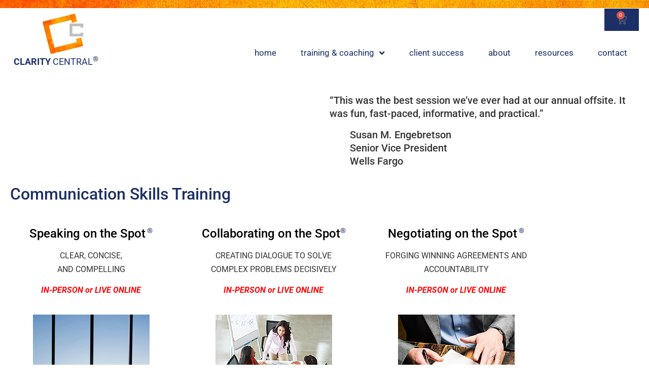

--- FILE ---
content_type: text/html; charset=UTF-8
request_url: https://claritycentral.net/communication-skills-training/
body_size: 17223
content:
<!doctype html>
<html lang="en-US">
<head>
	<meta charset="UTF-8">
	<meta name="viewport" content="width=device-width, initial-scale=1">
	<link rel="profile" href="https://gmpg.org/xfn/11">
	<meta name='robots' content='index, follow, max-image-preview:large, max-snippet:-1, max-video-preview:-1' />

	<!-- This site is optimized with the Yoast SEO plugin v26.7 - https://yoast.com/wordpress/plugins/seo/ -->
	<title>Communication Skills Training - Clarity Central</title>
	<meta name="description" content="Developing High-Impact Leaders: One Powerful Conversation at a Time. We are passionate about providing state-of-the-art courses that will help you to express the very best version of you!" />
	<link rel="canonical" href="https://claritycentral.net/communication-skills-training/" />
	<meta property="og:locale" content="en_US" />
	<meta property="og:type" content="article" />
	<meta property="og:title" content="Communication Skills Training - Clarity Central" />
	<meta property="og:description" content="Developing High-Impact Leaders: One Powerful Conversation at a Time. We are passionate about providing state-of-the-art courses that will help you to express the very best version of you!" />
	<meta property="og:url" content="https://claritycentral.net/communication-skills-training/" />
	<meta property="og:site_name" content="Clarity Central" />
	<meta property="article:modified_time" content="2021-02-15T23:17:42+00:00" />
	<meta property="og:image" content="https://claritycentral.net/wp-content/uploads/speaking_on_the_spon.jpg" />
	<meta name="twitter:card" content="summary_large_image" />
	<meta name="twitter:label1" content="Est. reading time" />
	<meta name="twitter:data1" content="5 minutes" />
	<script type="application/ld+json" class="yoast-schema-graph">{"@context":"https://schema.org","@graph":[{"@type":"WebPage","@id":"https://claritycentral.net/communication-skills-training/","url":"https://claritycentral.net/communication-skills-training/","name":"Communication Skills Training - Clarity Central","isPartOf":{"@id":"https://claritycentral.net/#website"},"primaryImageOfPage":{"@id":"https://claritycentral.net/communication-skills-training/#primaryimage"},"image":{"@id":"https://claritycentral.net/communication-skills-training/#primaryimage"},"thumbnailUrl":"https://claritycentral.net/wp-content/uploads/speaking_on_the_spon.jpg","datePublished":"2020-04-05T20:13:14+00:00","dateModified":"2021-02-15T23:17:42+00:00","description":"Developing High-Impact Leaders: One Powerful Conversation at a Time. We are passionate about providing state-of-the-art courses that will help you to express the very best version of you!","breadcrumb":{"@id":"https://claritycentral.net/communication-skills-training/#breadcrumb"},"inLanguage":"en-US","potentialAction":[{"@type":"ReadAction","target":["https://claritycentral.net/communication-skills-training/"]}]},{"@type":"ImageObject","inLanguage":"en-US","@id":"https://claritycentral.net/communication-skills-training/#primaryimage","url":"https://claritycentral.net/wp-content/uploads/speaking_on_the_spon.jpg","contentUrl":"https://claritycentral.net/wp-content/uploads/speaking_on_the_spon.jpg","width":230,"height":325},{"@type":"BreadcrumbList","@id":"https://claritycentral.net/communication-skills-training/#breadcrumb","itemListElement":[{"@type":"ListItem","position":1,"name":"Home","item":"https://claritycentral.net/"},{"@type":"ListItem","position":2,"name":"Communication Skills Training"}]},{"@type":"WebSite","@id":"https://claritycentral.net/#website","url":"https://claritycentral.net/","name":"Clarity Central","description":"Developing High-Impact Leaders: One Powerful Conversation at a Time","publisher":{"@id":"https://claritycentral.net/#organization"},"potentialAction":[{"@type":"SearchAction","target":{"@type":"EntryPoint","urlTemplate":"https://claritycentral.net/?s={search_term_string}"},"query-input":{"@type":"PropertyValueSpecification","valueRequired":true,"valueName":"search_term_string"}}],"inLanguage":"en-US"},{"@type":"Organization","@id":"https://claritycentral.net/#organization","name":"Clarity Central","url":"https://claritycentral.net/","logo":{"@type":"ImageObject","inLanguage":"en-US","@id":"https://claritycentral.net/#/schema/logo/image/","url":"https://claritycentral.net/wp-content/uploads/CCentral-Logo-179w.jpg","contentUrl":"https://claritycentral.net/wp-content/uploads/CCentral-Logo-179w.jpg","width":170,"height":102,"caption":"Clarity Central"},"image":{"@id":"https://claritycentral.net/#/schema/logo/image/"}}]}</script>
	<!-- / Yoast SEO plugin. -->


<link rel='dns-prefetch' href='//www.googletagmanager.com' />
<link rel="alternate" type="application/rss+xml" title="Clarity Central &raquo; Feed" href="https://claritycentral.net/feed/" />
<link rel="alternate" type="application/rss+xml" title="Clarity Central &raquo; Comments Feed" href="https://claritycentral.net/comments/feed/" />
<link rel="alternate" title="oEmbed (JSON)" type="application/json+oembed" href="https://claritycentral.net/wp-json/oembed/1.0/embed?url=https%3A%2F%2Fclaritycentral.net%2Fcommunication-skills-training%2F" />
<link rel="alternate" title="oEmbed (XML)" type="text/xml+oembed" href="https://claritycentral.net/wp-json/oembed/1.0/embed?url=https%3A%2F%2Fclaritycentral.net%2Fcommunication-skills-training%2F&#038;format=xml" />
<style id='wp-img-auto-sizes-contain-inline-css'>
img:is([sizes=auto i],[sizes^="auto," i]){contain-intrinsic-size:3000px 1500px}
/*# sourceURL=wp-img-auto-sizes-contain-inline-css */
</style>
<link rel='stylesheet' id='formidable-css' href='https://claritycentral.net/wp-content/plugins/formidable/css/formidableforms.css?ver=1132018' media='all' />
<style id='wp-emoji-styles-inline-css'>

	img.wp-smiley, img.emoji {
		display: inline !important;
		border: none !important;
		box-shadow: none !important;
		height: 1em !important;
		width: 1em !important;
		margin: 0 0.07em !important;
		vertical-align: -0.1em !important;
		background: none !important;
		padding: 0 !important;
	}
/*# sourceURL=wp-emoji-styles-inline-css */
</style>
<link rel='stylesheet' id='woocommerce-layout-css' href='https://claritycentral.net/wp-content/plugins/woocommerce/assets/css/woocommerce-layout.css?ver=10.4.3' media='all' />
<link rel='stylesheet' id='woocommerce-smallscreen-css' href='https://claritycentral.net/wp-content/plugins/woocommerce/assets/css/woocommerce-smallscreen.css?ver=10.4.3' media='only screen and (max-width: 768px)' />
<link rel='stylesheet' id='woocommerce-general-css' href='https://claritycentral.net/wp-content/plugins/woocommerce/assets/css/woocommerce.css?ver=10.4.3' media='all' />
<style id='woocommerce-inline-inline-css'>
.woocommerce form .form-row .required { visibility: visible; }
/*# sourceURL=woocommerce-inline-inline-css */
</style>
<link rel='stylesheet' id='hello-elementor-css' href='https://claritycentral.net/wp-content/themes/hello-elementor/assets/css/reset.css?ver=3.4.5' media='all' />
<link rel='stylesheet' id='hello-elementor-theme-style-css' href='https://claritycentral.net/wp-content/themes/hello-elementor/assets/css/theme.css?ver=3.4.5' media='all' />
<link rel='stylesheet' id='hello-elementor-header-footer-css' href='https://claritycentral.net/wp-content/themes/hello-elementor/assets/css/header-footer.css?ver=3.4.5' media='all' />
<link rel='stylesheet' id='elementor-frontend-css' href='https://claritycentral.net/wp-content/plugins/elementor/assets/css/frontend.min.css?ver=3.34.1' media='all' />
<link rel='stylesheet' id='widget-spacer-css' href='https://claritycentral.net/wp-content/plugins/elementor/assets/css/widget-spacer.min.css?ver=3.34.1' media='all' />
<link rel='stylesheet' id='widget-image-css' href='https://claritycentral.net/wp-content/plugins/elementor/assets/css/widget-image.min.css?ver=3.34.1' media='all' />
<link rel='stylesheet' id='widget-woocommerce-menu-cart-css' href='https://claritycentral.net/wp-content/plugins/elementor-pro/assets/css/widget-woocommerce-menu-cart.min.css?ver=3.34.0' media='all' />
<link rel='stylesheet' id='widget-nav-menu-css' href='https://claritycentral.net/wp-content/plugins/elementor-pro/assets/css/widget-nav-menu.min.css?ver=3.34.0' media='all' />
<link rel='stylesheet' id='e-motion-fx-css' href='https://claritycentral.net/wp-content/plugins/elementor-pro/assets/css/modules/motion-fx.min.css?ver=3.34.0' media='all' />
<link rel='stylesheet' id='widget-heading-css' href='https://claritycentral.net/wp-content/plugins/elementor/assets/css/widget-heading.min.css?ver=3.34.1' media='all' />
<link rel='stylesheet' id='elementor-icons-css' href='https://claritycentral.net/wp-content/plugins/elementor/assets/lib/eicons/css/elementor-icons.min.css?ver=5.45.0' media='all' />
<link rel='stylesheet' id='elementor-post-9-css' href='https://claritycentral.net/wp-content/uploads/elementor/css/post-9.css?ver=1768335481' media='all' />
<link rel='stylesheet' id='font-awesome-5-all-css' href='https://claritycentral.net/wp-content/plugins/elementor/assets/lib/font-awesome/css/all.min.css?ver=3.34.1' media='all' />
<link rel='stylesheet' id='font-awesome-4-shim-css' href='https://claritycentral.net/wp-content/plugins/elementor/assets/lib/font-awesome/css/v4-shims.min.css?ver=3.34.1' media='all' />
<link rel='stylesheet' id='e-animation-fadeInRight-css' href='https://claritycentral.net/wp-content/plugins/elementor/assets/lib/animations/styles/fadeInRight.min.css?ver=3.34.1' media='all' />
<link rel='stylesheet' id='elementor-post-39-css' href='https://claritycentral.net/wp-content/uploads/elementor/css/post-39.css?ver=1768414078' media='all' />
<link rel='stylesheet' id='elementor-post-8-css' href='https://claritycentral.net/wp-content/uploads/elementor/css/post-8.css?ver=1768335482' media='all' />
<link rel='stylesheet' id='elementor-post-284-css' href='https://claritycentral.net/wp-content/uploads/elementor/css/post-284.css?ver=1768335482' media='all' />
<link rel='stylesheet' id='elementor-post-86-css' href='https://claritycentral.net/wp-content/uploads/elementor/css/post-86.css?ver=1768335482' media='all' />
<link rel='stylesheet' id='elementor-gf-local-roboto-css' href='https://claritycentral.net/wp-content/uploads/elementor/google-fonts/css/roboto.css?ver=1742236529' media='all' />
<link rel='stylesheet' id='elementor-gf-local-robotoslab-css' href='https://claritycentral.net/wp-content/uploads/elementor/google-fonts/css/robotoslab.css?ver=1742236532' media='all' />
<link rel='stylesheet' id='elementor-icons-shared-0-css' href='https://claritycentral.net/wp-content/plugins/elementor/assets/lib/font-awesome/css/fontawesome.min.css?ver=5.15.3' media='all' />
<link rel='stylesheet' id='elementor-icons-fa-solid-css' href='https://claritycentral.net/wp-content/plugins/elementor/assets/lib/font-awesome/css/solid.min.css?ver=5.15.3' media='all' />
<script src="https://claritycentral.net/wp-includes/js/jquery/jquery.min.js?ver=3.7.1" id="jquery-core-js"></script>
<script src="https://claritycentral.net/wp-includes/js/jquery/jquery-migrate.min.js?ver=3.4.1" id="jquery-migrate-js"></script>
<script src="https://claritycentral.net/wp-content/plugins/woocommerce/assets/js/jquery-blockui/jquery.blockUI.min.js?ver=2.7.0-wc.10.4.3" id="wc-jquery-blockui-js" defer data-wp-strategy="defer"></script>
<script id="wc-add-to-cart-js-extra">
var wc_add_to_cart_params = {"ajax_url":"/wp-admin/admin-ajax.php","wc_ajax_url":"/?wc-ajax=%%endpoint%%","i18n_view_cart":"View cart","cart_url":"https://claritycentral.net/cart/","is_cart":"","cart_redirect_after_add":"no"};
//# sourceURL=wc-add-to-cart-js-extra
</script>
<script src="https://claritycentral.net/wp-content/plugins/woocommerce/assets/js/frontend/add-to-cart.min.js?ver=10.4.3" id="wc-add-to-cart-js" defer data-wp-strategy="defer"></script>
<script src="https://claritycentral.net/wp-content/plugins/woocommerce/assets/js/js-cookie/js.cookie.min.js?ver=2.1.4-wc.10.4.3" id="wc-js-cookie-js" defer data-wp-strategy="defer"></script>
<script id="woocommerce-js-extra">
var woocommerce_params = {"ajax_url":"/wp-admin/admin-ajax.php","wc_ajax_url":"/?wc-ajax=%%endpoint%%","i18n_password_show":"Show password","i18n_password_hide":"Hide password"};
//# sourceURL=woocommerce-js-extra
</script>
<script src="https://claritycentral.net/wp-content/plugins/woocommerce/assets/js/frontend/woocommerce.min.js?ver=10.4.3" id="woocommerce-js" defer data-wp-strategy="defer"></script>
<script src="https://claritycentral.net/wp-content/plugins/elementor/assets/lib/font-awesome/js/v4-shims.min.js?ver=3.34.1" id="font-awesome-4-shim-js"></script>

<!-- Google tag (gtag.js) snippet added by Site Kit -->
<!-- Google Analytics snippet added by Site Kit -->
<script src="https://www.googletagmanager.com/gtag/js?id=GT-NGM4TLL" id="google_gtagjs-js" async></script>
<script id="google_gtagjs-js-after">
window.dataLayer = window.dataLayer || [];function gtag(){dataLayer.push(arguments);}
gtag("set","linker",{"domains":["claritycentral.net"]});
gtag("js", new Date());
gtag("set", "developer_id.dZTNiMT", true);
gtag("config", "GT-NGM4TLL");
//# sourceURL=google_gtagjs-js-after
</script>
<link rel="https://api.w.org/" href="https://claritycentral.net/wp-json/" /><link rel="alternate" title="JSON" type="application/json" href="https://claritycentral.net/wp-json/wp/v2/pages/39" /><link rel="EditURI" type="application/rsd+xml" title="RSD" href="https://claritycentral.net/xmlrpc.php?rsd" />
<meta name="generator" content="WordPress 6.9" />
<meta name="generator" content="WooCommerce 10.4.3" />
<link rel='shortlink' href='https://claritycentral.net/?p=39' />
<meta name="generator" content="Site Kit by Google 1.170.0" /><script type="text/javascript">document.documentElement.className += " js";</script>
	<noscript><style>.woocommerce-product-gallery{ opacity: 1 !important; }</style></noscript>
	<meta name="generator" content="Elementor 3.34.1; features: additional_custom_breakpoints; settings: css_print_method-external, google_font-enabled, font_display-auto">

<!-- Google Tag Manager -->
<script>(function(w,d,s,l,i){w[l]=w[l]||[];w[l].push({'gtm.start':
new Date().getTime(),event:'gtm.js'});var f=d.getElementsByTagName(s)[0],
j=d.createElement(s),dl=l!='dataLayer'?'&l='+l:'';j.async=true;j.src=
'https://www.googletagmanager.com/gtm.js?id='+i+dl;f.parentNode.insertBefore(j,f);
})(window,document,'script','dataLayer','GTM-KQFS3XL');</script>
<!-- End Google Tag Manager -->
			<style>
				.e-con.e-parent:nth-of-type(n+4):not(.e-lazyloaded):not(.e-no-lazyload),
				.e-con.e-parent:nth-of-type(n+4):not(.e-lazyloaded):not(.e-no-lazyload) * {
					background-image: none !important;
				}
				@media screen and (max-height: 1024px) {
					.e-con.e-parent:nth-of-type(n+3):not(.e-lazyloaded):not(.e-no-lazyload),
					.e-con.e-parent:nth-of-type(n+3):not(.e-lazyloaded):not(.e-no-lazyload) * {
						background-image: none !important;
					}
				}
				@media screen and (max-height: 640px) {
					.e-con.e-parent:nth-of-type(n+2):not(.e-lazyloaded):not(.e-no-lazyload),
					.e-con.e-parent:nth-of-type(n+2):not(.e-lazyloaded):not(.e-no-lazyload) * {
						background-image: none !important;
					}
				}
			</style>
			<link rel="icon" href="https://claritycentral.net/wp-content/uploads/favicon1.ico" sizes="32x32" />
<link rel="icon" href="https://claritycentral.net/wp-content/uploads/favicon1.ico" sizes="192x192" />
<link rel="apple-touch-icon" href="https://claritycentral.net/wp-content/uploads/favicon1.ico" />
<meta name="msapplication-TileImage" content="https://claritycentral.net/wp-content/uploads/favicon1.ico" />
		<style id="wp-custom-css">
			.woocommerce:where(body:not(.woocommerce-block-theme-has-button-styles)) button.button.alt, 
.woocommerce:where(body:not(.woocommerce-block-theme-has-button-styles)) input.button.alt, :where(body:not(.woocommerce-block-theme-has-button-styles)) .woocommerce #respond input#submit.alt, :where(body:not(.woocommerce-block-theme-has-button-styles)) .woocommerce a.button.alt, :where(body:not(.woocommerce-block-theme-has-button-styles)) .woocommerce button.button.alt, :where(body:not(.woocommerce-block-theme-has-button-styles)) .woocommerce input.button.alt
{
    font-size: 20px!important;
    color: #FFF!important;
    background-color: #1C2F66!important;
    border-radius: 0 0 0 0!important;
}

.elementor-kit-9 h1{
	font-size: 32px;
}

.posted_in{
	display: none;
}

.woocommerce div.product .woocommerce-tabs .panel h2{
	display: none;
}

.woocommerce div.product {
    padding-top: 50px;
}		</style>
		</head>
<body class="wp-singular page-template-default page page-id-39 wp-embed-responsive wp-theme-hello-elementor theme-hello-elementor woocommerce-no-js hello-elementor-default elementor-default elementor-kit-9 elementor-page elementor-page-39 elementor-page-86">


<a class="skip-link screen-reader-text" href="#content">Skip to content</a>

		<header data-elementor-type="header" data-elementor-id="8" class="elementor elementor-8 elementor-location-header" data-elementor-post-type="elementor_library">
					<section class="elementor-section elementor-top-section elementor-element elementor-element-4075686 elementor-section-stretched elementor-section-boxed elementor-section-height-default elementor-section-height-default" data-id="4075686" data-element_type="section" data-settings="{&quot;stretch_section&quot;:&quot;section-stretched&quot;,&quot;background_background&quot;:&quot;classic&quot;}">
						<div class="elementor-container elementor-column-gap-default">
					<div class="elementor-column elementor-col-100 elementor-top-column elementor-element elementor-element-de4adf6" data-id="de4adf6" data-element_type="column">
			<div class="elementor-widget-wrap elementor-element-populated">
						<div class="elementor-element elementor-element-5325cd2 elementor-widget elementor-widget-spacer" data-id="5325cd2" data-element_type="widget" data-widget_type="spacer.default">
				<div class="elementor-widget-container">
							<div class="elementor-spacer">
			<div class="elementor-spacer-inner"></div>
		</div>
						</div>
				</div>
					</div>
		</div>
					</div>
		</section>
				<section class="elementor-section elementor-top-section elementor-element elementor-element-c426a06 elementor-section-full_width elementor-section-height-default elementor-section-height-default" data-id="c426a06" data-element_type="section" data-settings="{&quot;background_background&quot;:&quot;classic&quot;}">
						<div class="elementor-container elementor-column-gap-default">
					<div class="elementor-column elementor-col-50 elementor-top-column elementor-element elementor-element-1d53251" data-id="1d53251" data-element_type="column">
			<div class="elementor-widget-wrap elementor-element-populated">
						<div class="elementor-element elementor-element-16a128a elementor-widget elementor-widget-image" data-id="16a128a" data-element_type="widget" data-widget_type="image.default">
				<div class="elementor-widget-container">
																<a href="https://claritycentral.net">
							<img loading="lazy" width="82" height="81" src="https://claritycentral.net/wp-content/uploads/Clarity-Central-Logo-Small.png" class="attachment-full size-full wp-image-413" alt="Clarity-Central-Logo" />								</a>
															</div>
				</div>
				<div class="elementor-element elementor-element-10d745c elementor-widget elementor-widget-text-editor" data-id="10d745c" data-element_type="widget" data-widget_type="text-editor.default">
				<div class="elementor-widget-container">
									<a style="color:#1C2F66;" href="https://claritycentral.net/"><strong>CLARITY</strong> CENTRAL</a><sup>®</sup>								</div>
				</div>
					</div>
		</div>
				<div class="elementor-column elementor-col-50 elementor-top-column elementor-element elementor-element-de1d7c0" data-id="de1d7c0" data-element_type="column">
			<div class="elementor-widget-wrap elementor-element-populated">
						<div class="elementor-element elementor-element-f20f118 elementor-align-right elementor-widget elementor-widget-button" data-id="f20f118" data-element_type="widget" data-widget_type="button.default">
				<div class="elementor-widget-container">
									<div class="elementor-button-wrapper">
					<a class="elementor-button elementor-button-link elementor-size-sm" href="https://claritycentral.net/online-course-signup/">
						<span class="elementor-button-content-wrapper">
									<span class="elementor-button-text">ONLINE COURSE SIGNUP</span>
					</span>
					</a>
				</div>
								</div>
				</div>
				<div class="elementor-element elementor-element-32bad4c toggle-icon--cart-medium elementor-menu-cart--items-indicator-bubble elementor-menu-cart--cart-type-side-cart elementor-menu-cart--show-remove-button-yes elementor-widget elementor-widget-woocommerce-menu-cart" data-id="32bad4c" data-element_type="widget" data-settings="{&quot;cart_type&quot;:&quot;side-cart&quot;,&quot;open_cart&quot;:&quot;click&quot;,&quot;automatically_open_cart&quot;:&quot;no&quot;}" data-widget_type="woocommerce-menu-cart.default">
				<div class="elementor-widget-container">
							<div class="elementor-menu-cart__wrapper">
							<div class="elementor-menu-cart__toggle_wrapper">
					<div class="elementor-menu-cart__container elementor-lightbox" aria-hidden="true">
						<div class="elementor-menu-cart__main" aria-hidden="true">
									<div class="elementor-menu-cart__close-button">
					</div>
									<div class="widget_shopping_cart_content">
															</div>
						</div>
					</div>
							<div class="elementor-menu-cart__toggle elementor-button-wrapper">
			<a id="elementor-menu-cart__toggle_button" href="#" class="elementor-menu-cart__toggle_button elementor-button elementor-size-sm" aria-expanded="false">
				<span class="elementor-button-text"><span class="woocommerce-Price-amount amount"><bdi><span class="woocommerce-Price-currencySymbol">&#36;</span>0.00</bdi></span></span>
				<span class="elementor-button-icon">
					<span class="elementor-button-icon-qty" data-counter="0">0</span>
					<i class="eicon-cart-medium"></i>					<span class="elementor-screen-only">Cart</span>
				</span>
			</a>
		</div>
						</div>
					</div> <!-- close elementor-menu-cart__wrapper -->
						</div>
				</div>
				<div class="elementor-element elementor-element-b4f3945 elementor-nav-menu__align-end elementor-nav-menu--dropdown-tablet elementor-nav-menu__text-align-aside elementor-nav-menu--toggle elementor-nav-menu--burger elementor-widget elementor-widget-nav-menu" data-id="b4f3945" data-element_type="widget" data-settings="{&quot;submenu_icon&quot;:{&quot;value&quot;:&quot;&lt;i class=\&quot;fas fa-angle-down\&quot; aria-hidden=\&quot;true\&quot;&gt;&lt;\/i&gt;&quot;,&quot;library&quot;:&quot;fa-solid&quot;},&quot;layout&quot;:&quot;horizontal&quot;,&quot;toggle&quot;:&quot;burger&quot;}" data-widget_type="nav-menu.default">
				<div class="elementor-widget-container">
								<nav aria-label="Menu" class="elementor-nav-menu--main elementor-nav-menu__container elementor-nav-menu--layout-horizontal e--pointer-background e--animation-fade">
				<ul id="menu-1-b4f3945" class="elementor-nav-menu"><li class="menu-item menu-item-type-post_type menu-item-object-page menu-item-home menu-item-567"><a href="https://claritycentral.net/" class="elementor-item">Home</a></li>
<li class="no-link menu-item menu-item-type-custom menu-item-object-custom current-menu-ancestor current-menu-parent menu-item-has-children menu-item-372"><a class="elementor-item">Training &#038; Coaching</a>
<ul class="sub-menu elementor-nav-menu--dropdown">
	<li class="menu-item menu-item-type-post_type menu-item-object-page menu-item-365"><a href="https://claritycentral.net/presentations-skills-training/" class="elementor-sub-item">Presentations Skills Training</a></li>
	<li class="menu-item menu-item-type-post_type menu-item-object-page current-menu-item page_item page-item-39 current_page_item menu-item-360"><a href="https://claritycentral.net/communication-skills-training/" aria-current="page" class="elementor-sub-item elementor-item-active">Communication Skills Training</a></li>
	<li class="menu-item menu-item-type-post_type menu-item-object-page menu-item-376"><a href="https://claritycentral.net/executive-presentations-skills-coaching/" class="elementor-sub-item">Coaching</a></li>
</ul>
</li>
<li class="menu-item menu-item-type-custom menu-item-object-custom menu-item-home menu-item-244"><a href="https://claritycentral.net/#client-success" class="elementor-item elementor-item-anchor">Client Success</a></li>
<li class="menu-item menu-item-type-post_type menu-item-object-page menu-item-44"><a href="https://claritycentral.net/about/" class="elementor-item">About</a></li>
<li class="menu-item menu-item-type-post_type menu-item-object-page menu-item-597"><a href="https://claritycentral.net/resources/" class="elementor-item">Resources</a></li>
<li class="menu-item menu-item-type-post_type menu-item-object-page menu-item-45"><a href="https://claritycentral.net/contact/" class="elementor-item">Contact</a></li>
</ul>			</nav>
					<div class="elementor-menu-toggle" role="button" tabindex="0" aria-label="Menu Toggle" aria-expanded="false">
			<i aria-hidden="true" role="presentation" class="elementor-menu-toggle__icon--open eicon-menu-bar"></i><i aria-hidden="true" role="presentation" class="elementor-menu-toggle__icon--close eicon-close"></i>		</div>
					<nav class="elementor-nav-menu--dropdown elementor-nav-menu__container" aria-hidden="true">
				<ul id="menu-2-b4f3945" class="elementor-nav-menu"><li class="menu-item menu-item-type-post_type menu-item-object-page menu-item-home menu-item-567"><a href="https://claritycentral.net/" class="elementor-item" tabindex="-1">Home</a></li>
<li class="no-link menu-item menu-item-type-custom menu-item-object-custom current-menu-ancestor current-menu-parent menu-item-has-children menu-item-372"><a class="elementor-item" tabindex="-1">Training &#038; Coaching</a>
<ul class="sub-menu elementor-nav-menu--dropdown">
	<li class="menu-item menu-item-type-post_type menu-item-object-page menu-item-365"><a href="https://claritycentral.net/presentations-skills-training/" class="elementor-sub-item" tabindex="-1">Presentations Skills Training</a></li>
	<li class="menu-item menu-item-type-post_type menu-item-object-page current-menu-item page_item page-item-39 current_page_item menu-item-360"><a href="https://claritycentral.net/communication-skills-training/" aria-current="page" class="elementor-sub-item elementor-item-active" tabindex="-1">Communication Skills Training</a></li>
	<li class="menu-item menu-item-type-post_type menu-item-object-page menu-item-376"><a href="https://claritycentral.net/executive-presentations-skills-coaching/" class="elementor-sub-item" tabindex="-1">Coaching</a></li>
</ul>
</li>
<li class="menu-item menu-item-type-custom menu-item-object-custom menu-item-home menu-item-244"><a href="https://claritycentral.net/#client-success" class="elementor-item elementor-item-anchor" tabindex="-1">Client Success</a></li>
<li class="menu-item menu-item-type-post_type menu-item-object-page menu-item-44"><a href="https://claritycentral.net/about/" class="elementor-item" tabindex="-1">About</a></li>
<li class="menu-item menu-item-type-post_type menu-item-object-page menu-item-597"><a href="https://claritycentral.net/resources/" class="elementor-item" tabindex="-1">Resources</a></li>
<li class="menu-item menu-item-type-post_type menu-item-object-page menu-item-45"><a href="https://claritycentral.net/contact/" class="elementor-item" tabindex="-1">Contact</a></li>
</ul>			</nav>
						</div>
				</div>
					</div>
		</div>
					</div>
		</section>
				</header>
				<div data-elementor-type="single" data-elementor-id="86" class="elementor elementor-86 elementor-location-single post-39 page type-page status-publish hentry" data-elementor-post-type="elementor_library">
					<section class="elementor-section elementor-top-section elementor-element elementor-element-477240a elementor-section-boxed elementor-section-height-default elementor-section-height-default" data-id="477240a" data-element_type="section" data-settings="{&quot;background_background&quot;:&quot;classic&quot;}">
						<div class="elementor-container elementor-column-gap-default">
					<div class="elementor-column elementor-col-100 elementor-top-column elementor-element elementor-element-b38aecd" data-id="b38aecd" data-element_type="column" data-settings="{&quot;background_background&quot;:&quot;classic&quot;}">
			<div class="elementor-widget-wrap elementor-element-populated">
						<div class="elementor-element elementor-element-22800cee elementor-widget elementor-widget-theme-post-content" data-id="22800cee" data-element_type="widget" data-widget_type="theme-post-content.default">
				<div class="elementor-widget-container">
							<div data-elementor-type="wp-page" data-elementor-id="39" class="elementor elementor-39" data-elementor-post-type="page">
						<section class="elementor-section elementor-top-section elementor-element elementor-element-98ba86a elementor-section-stretched elementor-section-full_width elementor-section-content-bottom elementor-section-height-default elementor-section-height-default" data-id="98ba86a" data-element_type="section" data-settings="{&quot;stretch_section&quot;:&quot;section-stretched&quot;,&quot;background_background&quot;:&quot;classic&quot;}">
						<div class="elementor-container elementor-column-gap-default">
					<div class="elementor-column elementor-col-50 elementor-top-column elementor-element elementor-element-c5ba97f" data-id="c5ba97f" data-element_type="column">
			<div class="elementor-widget-wrap">
							</div>
		</div>
				<div class="elementor-column elementor-col-50 elementor-top-column elementor-element elementor-element-0973e2a elementor-invisible" data-id="0973e2a" data-element_type="column" data-settings="{&quot;background_background&quot;:&quot;classic&quot;,&quot;animation&quot;:&quot;fadeInRight&quot;}">
			<div class="elementor-widget-wrap elementor-element-populated">
						<div class="elementor-element elementor-element-c50e521 elementor-widget elementor-widget-text-editor" data-id="c50e521" data-element_type="widget" data-widget_type="text-editor.default">
				<div class="elementor-widget-container">
									<h5>“This was the best session we’ve ever had at our annual offsite. It was fun, fast-paced, informative, and practical.” </h5><h5 style="padding-left: 40px;">Susan M. Engebretson<br />Senior Vice President<br />Wells Fargo<b><i></i></b></h5>								</div>
				</div>
					</div>
		</div>
					</div>
		</section>
				<section class="elementor-section elementor-top-section elementor-element elementor-element-a967988 elementor-section-boxed elementor-section-height-default elementor-section-height-default" data-id="a967988" data-element_type="section">
						<div class="elementor-container elementor-column-gap-default">
					<div class="elementor-column elementor-col-100 elementor-top-column elementor-element elementor-element-1abb283" data-id="1abb283" data-element_type="column">
			<div class="elementor-widget-wrap elementor-element-populated">
						<div class="elementor-element elementor-element-6eff69b elementor-widget elementor-widget-heading" data-id="6eff69b" data-element_type="widget" data-widget_type="heading.default">
				<div class="elementor-widget-container">
					<h1 class="elementor-heading-title elementor-size-default">Communication Skills Training</h1>				</div>
				</div>
					</div>
		</div>
					</div>
		</section>
				<section class="elementor-section elementor-top-section elementor-element elementor-element-b4a9c9c elementor-section-stretched elementor-section-boxed elementor-section-height-default elementor-section-height-default" data-id="b4a9c9c" data-element_type="section" data-settings="{&quot;stretch_section&quot;:&quot;section-stretched&quot;}">
						<div class="elementor-container elementor-column-gap-wider">
					<div class="elementor-column elementor-col-33 elementor-top-column elementor-element elementor-element-d198d5a" data-id="d198d5a" data-element_type="column" data-settings="{&quot;background_background&quot;:&quot;classic&quot;}">
			<div class="elementor-widget-wrap elementor-element-populated">
						<div class="elementor-element elementor-element-9e2733f elementor-widget elementor-widget-text-editor" data-id="9e2733f" data-element_type="widget" data-widget_type="text-editor.default">
				<div class="elementor-widget-container">
									<h4 style="text-align: center;"><span style="color: #000000;"><a style="color: #000000;" href="#speaking-on-the-spot">Speaking on the Spot</a></span><sup><span style="font-size: 14px;"> ®</span></sup></h4><p style="text-align: center;">CLEAR, CONCISE,<br />AND COMPELLING</p><p style="text-align: center;"><span style="color: #ff0000;"><b class=""><span class=""><em class="">IN-PERSON or</em></span><span class=""><em class=""> </em></span><span class=""><em class="">LIVE ONLINE</em></span></b></span></p>								</div>
				</div>
				<div class="elementor-element elementor-element-f0941d7 elementor-widget elementor-widget-image" data-id="f0941d7" data-element_type="widget" data-widget_type="image.default">
				<div class="elementor-widget-container">
																<a href="#speaking-on-the-spot">
							<img fetchpriority="high" fetchpriority="high" decoding="async" width="230" height="325" src="https://claritycentral.net/wp-content/uploads/speaking_on_the_spon.jpg" class="attachment-large size-large wp-image-124" alt="" srcset="https://claritycentral.net/wp-content/uploads/speaking_on_the_spon.jpg 230w, https://claritycentral.net/wp-content/uploads/speaking_on_the_spon-150x212.jpg 150w" sizes="(max-width: 230px) 100vw, 230px" />								</a>
															</div>
				</div>
					</div>
		</div>
				<div class="elementor-column elementor-col-33 elementor-top-column elementor-element elementor-element-019420d" data-id="019420d" data-element_type="column" data-settings="{&quot;background_background&quot;:&quot;classic&quot;}">
			<div class="elementor-widget-wrap elementor-element-populated">
						<div class="elementor-element elementor-element-90216cc elementor-widget elementor-widget-text-editor" data-id="90216cc" data-element_type="widget" data-widget_type="text-editor.default">
				<div class="elementor-widget-container">
									<h4 style="text-align: center;"><span style="color: #000000;"><a style="color: #000000;" href="#collaboration-on-the-spot">Collaborating on the Spot</a></span><sup><span style="font-size: 14px;">®</span></sup></h4><p style="text-align: center;">CREATING DIALOGUE TO SOLVE<br />COMPLEX PROBLEMS DECISIVELY</p><p style="text-align: center;"><span style="color: #ff0000;"><b class=""><span class=""><em class="">IN-PERSON or</em></span><span class=""><em class=""> </em></span><span class=""><em class="">LIVE ONLINE</em></span></b></span></p>								</div>
				</div>
				<div class="elementor-element elementor-element-14d3410 elementor-widget elementor-widget-image" data-id="14d3410" data-element_type="widget" data-widget_type="image.default">
				<div class="elementor-widget-container">
																<a href="#collaboration-on-the-spot">
							<img decoding="async" width="230" height="325" src="https://claritycentral.net/wp-content/uploads/own_the_table2.jpg" class="attachment-large size-large wp-image-149" alt="" srcset="https://claritycentral.net/wp-content/uploads/own_the_table2.jpg 230w, https://claritycentral.net/wp-content/uploads/own_the_table2-150x212.jpg 150w" sizes="(max-width: 230px) 100vw, 230px" />								</a>
															</div>
				</div>
					</div>
		</div>
				<div class="elementor-column elementor-col-33 elementor-top-column elementor-element elementor-element-da8946b" data-id="da8946b" data-element_type="column" data-settings="{&quot;background_background&quot;:&quot;classic&quot;}">
			<div class="elementor-widget-wrap elementor-element-populated">
						<div class="elementor-element elementor-element-36420ff elementor-widget elementor-widget-text-editor" data-id="36420ff" data-element_type="widget" data-widget_type="text-editor.default">
				<div class="elementor-widget-container">
									<h4 style="text-align: center;"><a style="color: #000000;" href="#negotiating-on-the-spot">Negotiating on the Spot</a><sup><span style="font-size: 14px;"> ®</span></sup></h4><p style="text-align: center;">FORGING WINNING AGREEMENTS AND ACCOUNTABILITY</p><p style="text-align: center;"><span style="color: #ff0000;"><b class=""><span class=""><em class="">IN-PERSON or</em></span><span class=""><em class=""> </em></span><span class=""><em class="">LIVE ONLINE</em></span></b></span></p>								</div>
				</div>
				<div class="elementor-element elementor-element-326eb1b elementor-widget elementor-widget-image" data-id="326eb1b" data-element_type="widget" data-widget_type="image.default">
				<div class="elementor-widget-container">
																<a href="#negotiating-on-the-spot">
							<img decoding="async" width="230" height="325" src="https://claritycentral.net/wp-content/uploads/own_the_table.jpg" class="attachment-large size-large wp-image-150" alt="" srcset="https://claritycentral.net/wp-content/uploads/own_the_table.jpg 230w, https://claritycentral.net/wp-content/uploads/own_the_table-150x212.jpg 150w" sizes="(max-width: 230px) 100vw, 230px" />								</a>
															</div>
				</div>
					</div>
		</div>
					</div>
		</section>
				<section class="elementor-section elementor-top-section elementor-element elementor-element-b61db7a elementor-section-boxed elementor-section-height-default elementor-section-height-default" data-id="b61db7a" data-element_type="section" data-settings="{&quot;background_background&quot;:&quot;classic&quot;}">
						<div class="elementor-container elementor-column-gap-default">
					<div class="elementor-column elementor-col-100 elementor-top-column elementor-element elementor-element-a2f6d27" data-id="a2f6d27" data-element_type="column">
			<div class="elementor-widget-wrap elementor-element-populated">
						<div class="elementor-element elementor-element-3e26905 elementor-widget elementor-widget-spacer" data-id="3e26905" data-element_type="widget" data-widget_type="spacer.default">
				<div class="elementor-widget-container">
							<div class="elementor-spacer">
			<div class="elementor-spacer-inner"></div>
		</div>
						</div>
				</div>
					</div>
		</div>
					</div>
		</section>
				<section class="elementor-section elementor-top-section elementor-element elementor-element-5a6e1aa elementor-section-boxed elementor-section-height-default elementor-section-height-default" data-id="5a6e1aa" data-element_type="section">
						<div class="elementor-container elementor-column-gap-default">
					<div class="elementor-column elementor-col-100 elementor-top-column elementor-element elementor-element-96d3436" data-id="96d3436" data-element_type="column">
			<div class="elementor-widget-wrap elementor-element-populated">
						<div class="elementor-element elementor-element-b049eef elementor-widget elementor-widget-spacer" data-id="b049eef" data-element_type="widget" id="speaking-on-the-spot" data-widget_type="spacer.default">
				<div class="elementor-widget-container">
							<div class="elementor-spacer">
			<div class="elementor-spacer-inner"></div>
		</div>
						</div>
				</div>
				<div class="elementor-element elementor-element-62e2968 h2-underlined elementor-widget elementor-widget-heading" data-id="62e2968" data-element_type="widget" data-widget_type="heading.default">
				<div class="elementor-widget-container">
					<h2 class="elementor-heading-title elementor-size-default">Speaking on the Spot<sup><span style="font-size:16px"> ®</span></sup></h2>				</div>
				</div>
					</div>
		</div>
					</div>
		</section>
				<section class="elementor-section elementor-top-section elementor-element elementor-element-53bd961 elementor-section-boxed elementor-section-height-default elementor-section-height-default" data-id="53bd961" data-element_type="section">
						<div class="elementor-container elementor-column-gap-default">
					<div class="elementor-column elementor-col-50 elementor-top-column elementor-element elementor-element-856bf9d" data-id="856bf9d" data-element_type="column">
			<div class="elementor-widget-wrap elementor-element-populated">
						<div class="elementor-element elementor-element-51e9ad0 elementor-widget elementor-widget-text-editor" data-id="51e9ad0" data-element_type="widget" data-widget_type="text-editor.default">
				<div class="elementor-widget-container">
									<h4>OVERVIEW</h4><p style="margin: 12px 0px; padding: 0px; color: #000000; font-family: Verdana, Geneva, Arial, Helvetica, sans-serif; font-size: 14px;">Effective communication is essential at every level in today’s business environment. The amount of information that employees must respond to each day is practically overwhelming and has subsequently become a major obstacle to success and productivity. To be heard above the din, we must communicate in a variety of impromptu situations with clarity and power. The individuals who possess these skills will have a significant competitive advantage in the marketplace.</p><p style="margin: 12px 0px; padding: 0px; color: #000000; font-family: Verdana, Geneva, Arial, Helvetica, sans-serif; font-size: 14px;"><strong>Speaking on the Spot<sup>®</sup></strong> is a practical workshop that is based on Aristotle’s Rhetoric – clarity, candor, and credibility. This course covers everything from structuring ideas, to making a point and proving it, to responding to difficult situations persuasively.</p><h4 style="padding-top: 12px;">DETAILS</h4><p><b>Delivery: </b><span style="color: #ff0000;"><strong><em>IN-PERSON </em></strong><em>and </em><strong><em>LIVE ONLINE</em></strong></span></p><p><strong>Course Length</strong>: One-Day</p><p><strong>Capacity</strong>: Up to 20 participant</p>								</div>
				</div>
					</div>
		</div>
				<div class="elementor-column elementor-col-50 elementor-top-column elementor-element elementor-element-bc40ecd" data-id="bc40ecd" data-element_type="column">
			<div class="elementor-widget-wrap elementor-element-populated">
						<div class="elementor-element elementor-element-d3b4d87 elementor-widget elementor-widget-text-editor" data-id="d3b4d87" data-element_type="widget" data-widget_type="text-editor.default">
				<div class="elementor-widget-container">
									<h4>LEARNING OBJECTIVES</h4><p><strong>PERSUASION SKILLS</strong></p><ul><li><span style="background-color: transparent; font-size: 14px; color: #000000; font-family: Verdana, Geneva, Arial, Helvetica, sans-serif;">Speak confidently in a variety of difficult situations and sell a product, service or idea convincingly.</span></li><li><span style="background-color: transparent; font-size: 14px; color: #000000; font-family: Verdana, Geneva, Arial, Helvetica, sans-serif;">Organize your ideas clearly to deliver extemporaneous presentations persuasively.</span></li><li><span style="background-color: transparent; font-size: 14px; color: #000000; font-family: Verdana, Geneva, Arial, Helvetica, sans-serif;">Use interesting and relevant examples, stories and analogies to drive your point home.</span></li><li><span style="background-color: transparent; font-size: 14px; color: #000000; font-family: Verdana, Geneva, Arial, Helvetica, sans-serif;">Differentiate yourself in the marketplace by demonstrating clarity, candor and credibility.</span></li><li><span style="background-color: transparent; font-size: 14px; color: #000000; font-family: Verdana, Geneva, Arial, Helvetica, sans-serif;">Explain technical information in a simple and understandable way.</span></li></ul>								</div>
				</div>
					</div>
		</div>
					</div>
		</section>
				<section class="elementor-section elementor-top-section elementor-element elementor-element-7dd96a3 elementor-section-boxed elementor-section-height-default elementor-section-height-default" data-id="7dd96a3" data-element_type="section" data-settings="{&quot;background_background&quot;:&quot;classic&quot;}">
						<div class="elementor-container elementor-column-gap-default">
					<div class="elementor-column elementor-col-100 elementor-top-column elementor-element elementor-element-2301edd" data-id="2301edd" data-element_type="column">
			<div class="elementor-widget-wrap elementor-element-populated">
						<div class="elementor-element elementor-element-294c56e elementor-widget elementor-widget-spacer" data-id="294c56e" data-element_type="widget" data-widget_type="spacer.default">
				<div class="elementor-widget-container">
							<div class="elementor-spacer">
			<div class="elementor-spacer-inner"></div>
		</div>
						</div>
				</div>
					</div>
		</div>
					</div>
		</section>
				<section class="elementor-section elementor-top-section elementor-element elementor-element-97cc803 elementor-section-boxed elementor-section-height-default elementor-section-height-default" data-id="97cc803" data-element_type="section">
						<div class="elementor-container elementor-column-gap-default">
					<div class="elementor-column elementor-col-100 elementor-top-column elementor-element elementor-element-164dc6d" data-id="164dc6d" data-element_type="column">
			<div class="elementor-widget-wrap elementor-element-populated">
						<div class="elementor-element elementor-element-7c72a9f elementor-widget elementor-widget-spacer" data-id="7c72a9f" data-element_type="widget" id="collaboration-on-the-spot" data-widget_type="spacer.default">
				<div class="elementor-widget-container">
							<div class="elementor-spacer">
			<div class="elementor-spacer-inner"></div>
		</div>
						</div>
				</div>
				<div class="elementor-element elementor-element-da5ef16 h2-underlined elementor-widget elementor-widget-heading" data-id="da5ef16" data-element_type="widget" data-widget_type="heading.default">
				<div class="elementor-widget-container">
					<h2 class="elementor-heading-title elementor-size-default">Collaborating on the Spot<sup><span style="font-size:16px"> ®</span></sup></h2>				</div>
				</div>
					</div>
		</div>
					</div>
		</section>
				<section class="elementor-section elementor-top-section elementor-element elementor-element-e53044d elementor-section-boxed elementor-section-height-default elementor-section-height-default" data-id="e53044d" data-element_type="section">
						<div class="elementor-container elementor-column-gap-default">
					<div class="elementor-column elementor-col-50 elementor-top-column elementor-element elementor-element-d55c4cc" data-id="d55c4cc" data-element_type="column">
			<div class="elementor-widget-wrap elementor-element-populated">
						<div class="elementor-element elementor-element-4356fce elementor-widget elementor-widget-text-editor" data-id="4356fce" data-element_type="widget" data-widget_type="text-editor.default">
				<div class="elementor-widget-container">
									<h4>OVERVIEW</h4><p>To shape mutually beneficial transactions between individuals and organizations requires a complex set of skills.  More specifically, today’s leaders must be adept at influencing others to join them in their vision. This is not an easy task, and yet, it is an essential skill for those who wish to truly make a positive impact on the organizations they serve.</p><p>Collaborating on the Spot is designed to enhance each participant’s ability to facilitate meaningful conversations that solve problems and get results.</p><h4>WHO SHOULD ATTEND</h4><p>Collaborating on the Spot is a must for anyone who wants to be a catalyst for establishing productive and cooperative alliances with internal and external partners.</p><h4 style="padding-top: 12px;">DETAILS</h4><p><b>Delivery: </b><span style="color: #ff0000;"><strong><em>IN-PERSON </em></strong><em>and </em><strong><em>LIVE ONLINE</em></strong></span></p><p><b>Course Length:  </b>One-Day</p><p><b>Capacity: </b>Up to 20 participants</p>								</div>
				</div>
					</div>
		</div>
				<div class="elementor-column elementor-col-50 elementor-top-column elementor-element elementor-element-755c69c" data-id="755c69c" data-element_type="column">
			<div class="elementor-widget-wrap elementor-element-populated">
						<div class="elementor-element elementor-element-af88b33 elementor-widget elementor-widget-text-editor" data-id="af88b33" data-element_type="widget" data-widget_type="text-editor.default">
				<div class="elementor-widget-container">
									<h4>LEARNING OBJECTIVES</h4><p><strong>FACILITATION</strong></p><ul><li><p>Demonstrate credibility and build trust by being thoroughly prepared and committed to understanding the client’s concerns and issues.</p></li><li><p>Develop the core competencies necessary to lead high-level discussions: listening, probing, surfacing issues, clarifying for understanding, and forging agreements.</p></li><li><p>Facilitate group discussions to achieve common understanding as a means to solving complex problems together.</p></li></ul><p><strong><br />PERSUASION</strong></p><ul><li><p>Quickly and easily design a persuasive proposal that addresses your client’s most pressing challenges and concerns.</p></li><li><p>Close every interaction with an agreement and action item necessary to move the transaction along to its completion.</p></li></ul>								</div>
				</div>
					</div>
		</div>
					</div>
		</section>
				<section class="elementor-section elementor-top-section elementor-element elementor-element-cb9dfda elementor-section-boxed elementor-section-height-default elementor-section-height-default" data-id="cb9dfda" data-element_type="section" data-settings="{&quot;background_background&quot;:&quot;classic&quot;}">
						<div class="elementor-container elementor-column-gap-default">
					<div class="elementor-column elementor-col-100 elementor-top-column elementor-element elementor-element-abc6105" data-id="abc6105" data-element_type="column">
			<div class="elementor-widget-wrap elementor-element-populated">
						<div class="elementor-element elementor-element-30ccee5 elementor-widget elementor-widget-spacer" data-id="30ccee5" data-element_type="widget" data-widget_type="spacer.default">
				<div class="elementor-widget-container">
							<div class="elementor-spacer">
			<div class="elementor-spacer-inner"></div>
		</div>
						</div>
				</div>
					</div>
		</div>
					</div>
		</section>
				<section class="elementor-section elementor-top-section elementor-element elementor-element-3487cdf elementor-section-boxed elementor-section-height-default elementor-section-height-default" data-id="3487cdf" data-element_type="section">
						<div class="elementor-container elementor-column-gap-default">
					<div class="elementor-column elementor-col-100 elementor-top-column elementor-element elementor-element-cf1f2a0" data-id="cf1f2a0" data-element_type="column">
			<div class="elementor-widget-wrap elementor-element-populated">
						<div class="elementor-element elementor-element-7951790 elementor-widget elementor-widget-spacer" data-id="7951790" data-element_type="widget" id="negotiating-on-the-spot" data-widget_type="spacer.default">
				<div class="elementor-widget-container">
							<div class="elementor-spacer">
			<div class="elementor-spacer-inner"></div>
		</div>
						</div>
				</div>
				<div class="elementor-element elementor-element-999be25 h2-underlined elementor-widget elementor-widget-heading" data-id="999be25" data-element_type="widget" data-widget_type="heading.default">
				<div class="elementor-widget-container">
					<h2 class="elementor-heading-title elementor-size-default">Negotiating on the Spot<sup><span style="font-size:16px"> ®</span></sup></h2>				</div>
				</div>
					</div>
		</div>
					</div>
		</section>
				<section class="elementor-section elementor-top-section elementor-element elementor-element-630ab84 elementor-section-boxed elementor-section-height-default elementor-section-height-default" data-id="630ab84" data-element_type="section">
						<div class="elementor-container elementor-column-gap-default">
					<div class="elementor-column elementor-col-50 elementor-top-column elementor-element elementor-element-eebe2ca" data-id="eebe2ca" data-element_type="column">
			<div class="elementor-widget-wrap elementor-element-populated">
						<div class="elementor-element elementor-element-7ddde7e elementor-widget elementor-widget-text-editor" data-id="7ddde7e" data-element_type="widget" data-widget_type="text-editor.default">
				<div class="elementor-widget-container">
									<h4>OVERVIEW</h4><p>Virtual Negotiating on the Spot is designed to enhance each participant’s ability to negotiate with others by facilitating meaningful conversations and surfacing issues as a means to forming winning agreements. This is not an easy task – it requires a diverse set of skills. Nevertheless, the individuals who can bring people and organizations together to find common ground that leads to positive outcomes will be seen as catalysts within their organization and industry.</p><h4>WHO SHOULD ATTEND</h4><p>Virtual Negotiating on the Spot is a must for anyone who wants to be a catalyst for establishing productive and cooperative alliances with internal and external partners.</p><h4 style="padding-top: 12px;">DETAILS</h4><p><b>Delivery: </b><span style="color: #ff0000;"><strong><em>IN-PERSON </em></strong><em>and </em><strong><em>LIVE ONLINE</em></strong></span></p><p><span style="font-weight: bold;">Course Length:  </span>One-Day</p><p><span style="font-weight: bold;">Capacity: </span>Up to 20 participants</p>								</div>
				</div>
					</div>
		</div>
				<div class="elementor-column elementor-col-50 elementor-top-column elementor-element elementor-element-48ce23b" data-id="48ce23b" data-element_type="column">
			<div class="elementor-widget-wrap elementor-element-populated">
						<div class="elementor-element elementor-element-b99d7d1 elementor-widget elementor-widget-text-editor" data-id="b99d7d1" data-element_type="widget" data-widget_type="text-editor.default">
				<div class="elementor-widget-container">
									<h4>LEARNING OBJECTIVES</h4><p><strong>FACILITATION</strong></p><ul><li>Demonstrate credibility and build trust by being thoroughly prepared and committed to understanding your counterpart’s goals, concerns and issues.</li><li>Develop the core competencies necessary to lead high-level discussions: listening, probing, surfacing issues, clarifying for understanding, and forging agreements.</li><li>Facilitate meaningful team/group discussions to achieve common understanding as a means to solving complex problems together.</li></ul><p><strong><br />PERSUASION</strong></p><ul><li>Quickly and easily design a persuasive proposal that addresses your goals while addressing your counterpart’s most pressing challenges and concerns.</li><li>Close every interaction with an agreement and action item necessary to move the transaction along to its completion.</li></ul>								</div>
				</div>
					</div>
		</div>
					</div>
		</section>
				<section class="elementor-section elementor-top-section elementor-element elementor-element-2eb5909 elementor-hidden-desktop elementor-hidden-tablet elementor-hidden-phone elementor-section-boxed elementor-section-height-default elementor-section-height-default" data-id="2eb5909" data-element_type="section" data-settings="{&quot;background_background&quot;:&quot;classic&quot;}">
						<div class="elementor-container elementor-column-gap-default">
					<div class="elementor-column elementor-col-100 elementor-top-column elementor-element elementor-element-88319c2" data-id="88319c2" data-element_type="column">
			<div class="elementor-widget-wrap elementor-element-populated">
						<div class="elementor-element elementor-element-a140dc0 elementor-widget elementor-widget-spacer" data-id="a140dc0" data-element_type="widget" data-widget_type="spacer.default">
				<div class="elementor-widget-container">
							<div class="elementor-spacer">
			<div class="elementor-spacer-inner"></div>
		</div>
						</div>
				</div>
					</div>
		</div>
					</div>
		</section>
				<section class="elementor-section elementor-top-section elementor-element elementor-element-eaac2f6 elementor-hidden-desktop elementor-hidden-tablet elementor-hidden-phone elementor-section-boxed elementor-section-height-default elementor-section-height-default" data-id="eaac2f6" data-element_type="section">
						<div class="elementor-container elementor-column-gap-default">
					<div class="elementor-column elementor-col-100 elementor-top-column elementor-element elementor-element-a9ccff1" data-id="a9ccff1" data-element_type="column">
			<div class="elementor-widget-wrap elementor-element-populated">
						<div class="elementor-element elementor-element-ea0cf55 elementor-widget elementor-widget-spacer" data-id="ea0cf55" data-element_type="widget" id="selling-online-with-excellence" data-widget_type="spacer.default">
				<div class="elementor-widget-container">
							<div class="elementor-spacer">
			<div class="elementor-spacer-inner"></div>
		</div>
						</div>
				</div>
				<div class="elementor-element elementor-element-201612c h2-underlined elementor-widget elementor-widget-heading" data-id="201612c" data-element_type="widget" data-widget_type="heading.default">
				<div class="elementor-widget-container">
					<h2 class="elementor-heading-title elementor-size-default">Selling Online with Excellence<sup><span style="font-size:16px"> TM</span></sup></h2>				</div>
				</div>
					</div>
		</div>
					</div>
		</section>
				<section class="elementor-section elementor-top-section elementor-element elementor-element-aee137d elementor-hidden-desktop elementor-hidden-tablet elementor-hidden-phone elementor-section-boxed elementor-section-height-default elementor-section-height-default" data-id="aee137d" data-element_type="section">
						<div class="elementor-container elementor-column-gap-default">
					<div class="elementor-column elementor-col-50 elementor-top-column elementor-element elementor-element-c48372e" data-id="c48372e" data-element_type="column">
			<div class="elementor-widget-wrap elementor-element-populated">
						<div class="elementor-element elementor-element-31fb80b elementor-widget elementor-widget-text-editor" data-id="31fb80b" data-element_type="widget" data-widget_type="text-editor.default">
				<div class="elementor-widget-container">
									<h4>OVERVIEW</h4><p style="margin: 12px 0px; padding: 0px; color: #000000; font-family: Verdana, Geneva, Arial, Helvetica, sans-serif; font-size: 14px;">Selling Online with Excellence is designed to enhance each participant’s ability to influence others by facilitating meaningful conversations, surfacing issues, creating dialogue and solving problems through collaboration and cooperation online. The individuals who possess these skills will have a significant competitive advantage in the marketplace for years to come.</p><h4 style="padding-top: 12px;">DETAILS</h4><p><b>Delivery: </b><span style="color: #ff0000;"><strong><em>IN-PERSON </em></strong><em>and </em><strong><em>LIVE ONLINE</em></strong></span></p><p><span style="font-weight: bold;">Course Length:  </span>One-Day</p><p><span style="font-weight: bold;">Capacity: </span>Up to 20 participants</p>								</div>
				</div>
					</div>
		</div>
				<div class="elementor-column elementor-col-50 elementor-top-column elementor-element elementor-element-e1fab02" data-id="e1fab02" data-element_type="column">
			<div class="elementor-widget-wrap elementor-element-populated">
						<div class="elementor-element elementor-element-7af16f5 elementor-widget elementor-widget-text-editor" data-id="7af16f5" data-element_type="widget" data-widget_type="text-editor.default">
				<div class="elementor-widget-container">
									<h4>LEARNING OBJECTIVES</h4><p><strong>FACILITATION</strong></p><ul><li><p><strong><i>Online </i></strong><i><strong>Effectiveness</strong>:</i> Understand the key differences between in-person and online sales skills. We will examine the role of technology, time management, visuals, and interactive learning, all while mitigating distractions.</p></li><li><p><i><strong>Online Persuasion Skills</strong>:</i> Structure ideas in a logical, concise format while using relevant facts, figures, visuals, examples and stories to drive home a compelling message. Clarity is key online!</p></li><li><p><i><strong>Online Facilitation Skills</strong>:</i> Develop the core competencies necessary to lead high-level discussions online: listening, probing, surfacing issues, clarifying for understanding, and forging agreements.</p></li><li><p><i><strong>Online Performance Skills</strong>:</i> Demonstrate good performance skills on a virtual platform: clear voice, solid eye contact, expressive gestures, and good posture.</p></li><li><p><i><strong>Online Content Organization &amp; Development</strong>:</i>  Quickly and easily develop a customized pitch that is designed to address your audience’s most pressing needs and concerns. The key to success online is BREVITY!!.</p></li></ul>								</div>
				</div>
					</div>
		</div>
					</div>
		</section>
				</div>
						</div>
				</div>
					</div>
		</div>
					</div>
		</section>
				</div>
				<footer data-elementor-type="footer" data-elementor-id="284" class="elementor elementor-284 elementor-location-footer" data-elementor-post-type="elementor_library">
					<section class="elementor-section elementor-top-section elementor-element elementor-element-52ad1e76 elementor-section-stretched elementor-section-full_width elementor-section-height-default elementor-section-height-default" data-id="52ad1e76" data-element_type="section" data-settings="{&quot;stretch_section&quot;:&quot;section-stretched&quot;,&quot;background_background&quot;:&quot;classic&quot;}">
						<div class="elementor-container elementor-column-gap-default">
					<div class="elementor-column elementor-col-100 elementor-top-column elementor-element elementor-element-3d39a926" data-id="3d39a926" data-element_type="column">
			<div class="elementor-widget-wrap elementor-element-populated">
						<div class="elementor-element elementor-element-93e706e elementor-widget elementor-widget-text-editor" data-id="93e706e" data-element_type="widget" data-widget_type="text-editor.default">
				<div class="elementor-widget-container">
									<h3><span style="color: #ffffff;">Newsletter Signup</span></h3>								</div>
				</div>
				<div class="elementor-element elementor-element-399ca2bf elementor-widget__width-auto elementor-widget-tablet__width-inherit elementor-widget-mobile__width-inherit elementor-widget elementor-widget-shortcode" data-id="399ca2bf" data-element_type="widget" data-widget_type="shortcode.default">
				<div class="elementor-widget-container">
							<div class="elementor-shortcode"><div class="frm_forms  with_frm_style frm_style_formidable-style-2" id="frm_form_6_container" >
<form enctype="multipart/form-data" method="post" class="frm-show-form  frm_js_validate  frm_ajax_submit  frm_pro_form " id="form_contact2e4085bbfe3044abf7ba8" >
<div class="frm_form_fields ">
<fieldset>
<legend class="frm_hidden">Newsletter Signup</legend>

<div class="frm_fields_container">
<input type="hidden" name="frm_action" value="create" />
<input type="hidden" name="form_id" value="6" />
<input type="hidden" name="frm_hide_fields_6" id="frm_hide_fields_6" value="" />
<input type="hidden" name="form_key" value="contact2e4085bbfe3044abf7ba8" />
<input type="hidden" name="item_meta[0]" value="" />
<input type="hidden" id="frm_submit_entry_6" name="frm_submit_entry_6" value="f50adce260" /><input type="hidden" name="_wp_http_referer" value="/communication-skills-training/" /><input type="hidden" name="item_meta[102]" id="field_bhauh43608c20bd" value="NEWSLETTER"  data-frmval="NEWSLETTER"   />
<div id="frm_field_106_container" class="frm_form_field form-field  frm_required_field frm_none_container frm_half frm_first">
    <label for="field_qh4icy24f76bc8d6" class="frm_primary_label">Name
        <span class="frm_required">*</span>
    </label>
    <input type="text" id="field_qh4icy24f76bc8d6" name="item_meta[106]" value=""  placeholder="First Name *" data-reqmsg="Name cannot be blank." aria-required="true" data-invmsg="Name is invalid" aria-invalid="false"  />
    
    
</div>
<div id="frm_field_107_container" class="frm_form_field form-field  frm_required_field frm_none_container frm_half">
    <label for="field_tjexh5bafe16ea0" id="field_tjexh5bafe16ea0_label" class="frm_primary_label">Last Name
        <span class="frm_required">*</span>
    </label>
    <input type="text" id="field_tjexh5bafe16ea0" name="item_meta[107]" value=""  placeholder="Last *" data-reqmsg="Last Name cannot be blank." aria-required="true" data-invmsg="Text is invalid" aria-invalid="false"  />
    
    
</div>
<div id="frm_field_110_container" class="frm_form_field form-field  frm_required_field frm_none_container frm_full">
    <label for="field_29yf4d237076df19" class="frm_primary_label">Email
        <span class="frm_required">*</span>
    </label>
    <input type="email" id="field_29yf4d237076df19" name="item_meta[110]" value=""  placeholder="Your Email *" data-reqmsg="Email cannot be blank." aria-required="true" data-invmsg="Please enter a valid email address" aria-invalid="false"  />
    
    
</div>
	<input type="hidden" name="item_key" value="" />
			<div id="frm_field_111_container">
			<label for="field_dh6l2" >
				If you are human, leave this field blank.			</label>
			<input  id="field_dh6l2" type="text" class="frm_form_field form-field frm_verify" name="item_meta[111]" value=""  />
		</div>
		<input name="frm_state" type="hidden" value="qAWttXEa5FK/2L0OOGlmbJLTIMa53EN/AjPa2dV8p9w=" /><div class="frm_submit">

<button class="frm_button_submit frm_final_submit" type="submit"   formnovalidate="formnovalidate">Submit</button>

</div></div>
</fieldset>
</div>

</form>
</div>
</div>
						</div>
				</div>
				<div class="elementor-element elementor-element-65585511 elementor-widget__width-auto elementor-widget elementor-widget-image" data-id="65585511" data-element_type="widget" data-widget_type="image.default">
				<div class="elementor-widget-container">
												<figure class="wp-caption">
											<a href="https://claritycentral.net/wp-content/uploads/claritycentral-newsletter-sep-2020.pdf" target="_blank">
							<img loading="lazy" width="300" height="235" src="https://claritycentral.net/wp-content/uploads/claritycentral-newsletter-sep-2020-small.jpg" class="attachment-large size-large wp-image-764" alt="claritycentral newsletter" srcset="https://claritycentral.net/wp-content/uploads/claritycentral-newsletter-sep-2020-small.jpg 300w, https://claritycentral.net/wp-content/uploads/claritycentral-newsletter-sep-2020-small-150x118.jpg 150w" sizes="(max-width: 300px) 100vw, 300px" />								</a>
											<figcaption class="widget-image-caption wp-caption-text">Click to View Our Latest Newsletter</figcaption>
										</figure>
									</div>
				</div>
					</div>
		</div>
					</div>
		</section>
				<section class="elementor-section elementor-top-section elementor-element elementor-element-4f06b0f elementor-section-stretched elementor-section-full_width elementor-section-height-default elementor-section-height-default" data-id="4f06b0f" data-element_type="section" data-settings="{&quot;stretch_section&quot;:&quot;section-stretched&quot;,&quot;background_background&quot;:&quot;classic&quot;}">
						<div class="elementor-container elementor-column-gap-default">
					<div class="elementor-column elementor-col-100 elementor-top-column elementor-element elementor-element-8cdf291" data-id="8cdf291" data-element_type="column">
			<div class="elementor-widget-wrap elementor-element-populated">
						<div class="elementor-element elementor-element-6cf5e09 elementor-widget elementor-widget-text-editor" data-id="6cf5e09" data-element_type="widget" data-widget_type="text-editor.default">
				<div class="elementor-widget-container">
									clarity central incorporated © 2026 all rights reserved.								</div>
				</div>
				<div class="elementor-element elementor-element-0583f38 elementor-widget elementor-widget-text-editor" data-id="0583f38" data-element_type="widget" data-widget_type="text-editor.default">
				<div class="elementor-widget-container">
									<p><a href="/privacy-policy/">Privacy Policy</a></p>								</div>
				</div>
				<div class="elementor-element elementor-element-362e57d elementor-align-right elementor-fixed elementor-hidden-tablet elementor-hidden-phone elementor-widget elementor-widget-button" data-id="362e57d" data-element_type="widget" data-settings="{&quot;motion_fx_motion_fx_scrolling&quot;:&quot;yes&quot;,&quot;motion_fx_translateY_effect&quot;:&quot;yes&quot;,&quot;motion_fx_translateY_affectedRange&quot;:{&quot;unit&quot;:&quot;%&quot;,&quot;size&quot;:&quot;&quot;,&quot;sizes&quot;:{&quot;start&quot;:0,&quot;end&quot;:61}},&quot;motion_fx_range&quot;:&quot;page&quot;,&quot;_position&quot;:&quot;fixed&quot;,&quot;motion_fx_translateY_speed&quot;:{&quot;unit&quot;:&quot;px&quot;,&quot;size&quot;:4,&quot;sizes&quot;:[]},&quot;motion_fx_devices&quot;:[&quot;desktop&quot;,&quot;tablet&quot;,&quot;mobile&quot;]}" data-widget_type="button.default">
				<div class="elementor-widget-container">
									<div class="elementor-button-wrapper">
					<a class="elementor-button elementor-button-link elementor-size-sm" href="#top" rel="nofollow">
						<span class="elementor-button-content-wrapper">
						<span class="elementor-button-icon">
				<i aria-hidden="true" class="fas fa-chevron-up"></i>			</span>
								</span>
					</a>
				</div>
								</div>
				</div>
					</div>
		</div>
					</div>
		</section>
				</footer>
		
<script>
				( function() {
					const style = document.createElement( 'style' );
					style.appendChild( document.createTextNode( '#frm_field_111_container {visibility:hidden;overflow:hidden;width:0;height:0;position:absolute;}' ) );
					document.head.appendChild( style );
					document.currentScript?.remove();
				} )();
			</script><script type="speculationrules">
{"prefetch":[{"source":"document","where":{"and":[{"href_matches":"/*"},{"not":{"href_matches":["/wp-*.php","/wp-admin/*","/wp-content/uploads/*","/wp-content/*","/wp-content/plugins/*","/wp-content/themes/hello-elementor/*","/*\\?(.+)"]}},{"not":{"selector_matches":"a[rel~=\"nofollow\"]"}},{"not":{"selector_matches":".no-prefetch, .no-prefetch a"}}]},"eagerness":"conservative"}]}
</script>

<!-- Google Tag Manager (noscript) -->
<noscript><iframe src="https://www.googletagmanager.com/ns.html?id=GTM-KQFS3XL"
height="0" width="0" style="display:none;visibility:hidden"></iframe></noscript>
<!-- End Google Tag Manager (noscript) -->
			<script>
				const lazyloadRunObserver = () => {
					const lazyloadBackgrounds = document.querySelectorAll( `.e-con.e-parent:not(.e-lazyloaded)` );
					const lazyloadBackgroundObserver = new IntersectionObserver( ( entries ) => {
						entries.forEach( ( entry ) => {
							if ( entry.isIntersecting ) {
								let lazyloadBackground = entry.target;
								if( lazyloadBackground ) {
									lazyloadBackground.classList.add( 'e-lazyloaded' );
								}
								lazyloadBackgroundObserver.unobserve( entry.target );
							}
						});
					}, { rootMargin: '200px 0px 200px 0px' } );
					lazyloadBackgrounds.forEach( ( lazyloadBackground ) => {
						lazyloadBackgroundObserver.observe( lazyloadBackground );
					} );
				};
				const events = [
					'DOMContentLoaded',
					'elementor/lazyload/observe',
				];
				events.forEach( ( event ) => {
					document.addEventListener( event, lazyloadRunObserver );
				} );
			</script>
				<script>
		(function () {
			var c = document.body.className;
			c = c.replace(/woocommerce-no-js/, 'woocommerce-js');
			document.body.className = c;
		})();
	</script>
	<link rel='stylesheet' id='wc-authnet-blocks-checkout-style-css' href='https://claritycentral.net/wp-content/plugins/woo-authorize-net-gateway-aim/build/style-index.css?ver=e24aa2fa2b7649feaf7f' media='all' />
<link rel='stylesheet' id='wc-blocks-style-css' href='https://claritycentral.net/wp-content/plugins/woocommerce/assets/client/blocks/wc-blocks.css?ver=wc-10.4.3' media='all' />
<script src="https://claritycentral.net/wp-content/plugins/elementor/assets/js/webpack.runtime.min.js?ver=3.34.1" id="elementor-webpack-runtime-js"></script>
<script src="https://claritycentral.net/wp-content/plugins/elementor/assets/js/frontend-modules.min.js?ver=3.34.1" id="elementor-frontend-modules-js"></script>
<script src="https://claritycentral.net/wp-includes/js/jquery/ui/core.min.js?ver=1.13.3" id="jquery-ui-core-js"></script>
<script id="elementor-frontend-js-before">
var elementorFrontendConfig = {"environmentMode":{"edit":false,"wpPreview":false,"isScriptDebug":false},"i18n":{"shareOnFacebook":"Share on Facebook","shareOnTwitter":"Share on Twitter","pinIt":"Pin it","download":"Download","downloadImage":"Download image","fullscreen":"Fullscreen","zoom":"Zoom","share":"Share","playVideo":"Play Video","previous":"Previous","next":"Next","close":"Close","a11yCarouselPrevSlideMessage":"Previous slide","a11yCarouselNextSlideMessage":"Next slide","a11yCarouselFirstSlideMessage":"This is the first slide","a11yCarouselLastSlideMessage":"This is the last slide","a11yCarouselPaginationBulletMessage":"Go to slide"},"is_rtl":false,"breakpoints":{"xs":0,"sm":480,"md":768,"lg":1025,"xl":1440,"xxl":1600},"responsive":{"breakpoints":{"mobile":{"label":"Mobile Portrait","value":767,"default_value":767,"direction":"max","is_enabled":true},"mobile_extra":{"label":"Mobile Landscape","value":880,"default_value":880,"direction":"max","is_enabled":false},"tablet":{"label":"Tablet Portrait","value":1024,"default_value":1024,"direction":"max","is_enabled":true},"tablet_extra":{"label":"Tablet Landscape","value":1200,"default_value":1200,"direction":"max","is_enabled":false},"laptop":{"label":"Laptop","value":1366,"default_value":1366,"direction":"max","is_enabled":false},"widescreen":{"label":"Widescreen","value":2400,"default_value":2400,"direction":"min","is_enabled":false}},"hasCustomBreakpoints":false},"version":"3.34.1","is_static":false,"experimentalFeatures":{"additional_custom_breakpoints":true,"theme_builder_v2":true,"home_screen":true,"global_classes_should_enforce_capabilities":true,"e_variables":true,"cloud-library":true,"e_opt_in_v4_page":true,"e_interactions":true,"import-export-customization":true,"e_pro_variables":true},"urls":{"assets":"https:\/\/claritycentral.net\/wp-content\/plugins\/elementor\/assets\/","ajaxurl":"https:\/\/claritycentral.net\/wp-admin\/admin-ajax.php","uploadUrl":"https:\/\/claritycentral.net\/wp-content\/uploads"},"nonces":{"floatingButtonsClickTracking":"c5c48f0112"},"swiperClass":"swiper","settings":{"page":[],"editorPreferences":[]},"kit":{"active_breakpoints":["viewport_mobile","viewport_tablet"],"global_image_lightbox":"yes","lightbox_enable_counter":"yes","lightbox_enable_fullscreen":"yes","lightbox_enable_zoom":"yes","lightbox_enable_share":"yes","lightbox_title_src":"title","lightbox_description_src":"description","woocommerce_notices_elements":[]},"post":{"id":39,"title":"Communication%20Skills%20Training%20-%20Clarity%20Central","excerpt":"","featuredImage":false}};
//# sourceURL=elementor-frontend-js-before
</script>
<script src="https://claritycentral.net/wp-content/plugins/elementor/assets/js/frontend.min.js?ver=3.34.1" id="elementor-frontend-js"></script>
<script src="https://claritycentral.net/wp-content/plugins/elementor-pro/assets/lib/smartmenus/jquery.smartmenus.min.js?ver=1.2.1" id="smartmenus-js"></script>
<script src="https://claritycentral.net/wp-content/plugins/woocommerce/assets/js/sourcebuster/sourcebuster.min.js?ver=10.4.3" id="sourcebuster-js-js"></script>
<script id="wc-order-attribution-js-extra">
var wc_order_attribution = {"params":{"lifetime":1.0000000000000000818030539140313095458623138256371021270751953125e-5,"session":30,"base64":false,"ajaxurl":"https://claritycentral.net/wp-admin/admin-ajax.php","prefix":"wc_order_attribution_","allowTracking":true},"fields":{"source_type":"current.typ","referrer":"current_add.rf","utm_campaign":"current.cmp","utm_source":"current.src","utm_medium":"current.mdm","utm_content":"current.cnt","utm_id":"current.id","utm_term":"current.trm","utm_source_platform":"current.plt","utm_creative_format":"current.fmt","utm_marketing_tactic":"current.tct","session_entry":"current_add.ep","session_start_time":"current_add.fd","session_pages":"session.pgs","session_count":"udata.vst","user_agent":"udata.uag"}};
//# sourceURL=wc-order-attribution-js-extra
</script>
<script src="https://claritycentral.net/wp-content/plugins/woocommerce/assets/js/frontend/order-attribution.min.js?ver=10.4.3" id="wc-order-attribution-js"></script>
<script id="wc-cart-fragments-js-extra">
var wc_cart_fragments_params = {"ajax_url":"/wp-admin/admin-ajax.php","wc_ajax_url":"/?wc-ajax=%%endpoint%%","cart_hash_key":"wc_cart_hash_d226ddba56b9ad25fdbc6c88a9614727","fragment_name":"wc_fragments_d226ddba56b9ad25fdbc6c88a9614727","request_timeout":"5000"};
//# sourceURL=wc-cart-fragments-js-extra
</script>
<script src="https://claritycentral.net/wp-content/plugins/woocommerce/assets/js/frontend/cart-fragments.min.js?ver=10.4.3" id="wc-cart-fragments-js" defer data-wp-strategy="defer"></script>
<script id="formidable-js-extra">
var frm_js = {"ajax_url":"https://claritycentral.net/wp-admin/admin-ajax.php","images_url":"https://claritycentral.net/wp-content/plugins/formidable/images","loading":"Loading\u2026","remove":"Remove","offset":"4","nonce":"9183aac5f2","id":"ID","no_results":"No results match","file_spam":"That file looks like Spam.","calc_error":"There is an error in the calculation in the field with key","empty_fields":"Please complete the preceding required fields before uploading a file.","focus_first_error":"1","include_alert_role":"1","include_resend_email":""};
var frm_password_checks = {"eight-char":{"label":"Eight characters minimum","regex":"/^.{8,}$/","message":"Passwords require at least 8 characters"},"lowercase":{"label":"One lowercase letter","regex":"#[a-z]+#","message":"Passwords must include at least one lowercase letter"},"uppercase":{"label":"One uppercase letter","regex":"#[A-Z]+#","message":"Passwords must include at least one uppercase letter"},"number":{"label":"One number","regex":"#[0-9]+#","message":"Passwords must include at least one number"},"special-char":{"label":"One special character","regex":"/(?=.*[^a-zA-Z0-9])/","message":"password is invalid"}};
//# sourceURL=formidable-js-extra
</script>
<script src="https://claritycentral.net/wp-content/plugins/formidable-pro/js/frm.min.js?ver=6.7.1" id="formidable-js"></script>
<script id="formidable-js-after">
window.frm_js.repeaterRowDeleteConfirmation = "Are you sure you want to delete this row?";
//# sourceURL=formidable-js-after
</script>
<script src="https://claritycentral.net/wp-content/plugins/elementor-pro/assets/js/webpack-pro.runtime.min.js?ver=3.34.0" id="elementor-pro-webpack-runtime-js"></script>
<script src="https://claritycentral.net/wp-includes/js/dist/hooks.min.js?ver=dd5603f07f9220ed27f1" id="wp-hooks-js"></script>
<script src="https://claritycentral.net/wp-includes/js/dist/i18n.min.js?ver=c26c3dc7bed366793375" id="wp-i18n-js"></script>
<script id="wp-i18n-js-after">
wp.i18n.setLocaleData( { 'text direction\u0004ltr': [ 'ltr' ] } );
//# sourceURL=wp-i18n-js-after
</script>
<script id="elementor-pro-frontend-js-before">
var ElementorProFrontendConfig = {"ajaxurl":"https:\/\/claritycentral.net\/wp-admin\/admin-ajax.php","nonce":"e5350699e0","urls":{"assets":"https:\/\/claritycentral.net\/wp-content\/plugins\/elementor-pro\/assets\/","rest":"https:\/\/claritycentral.net\/wp-json\/"},"settings":{"lazy_load_background_images":true},"popup":{"hasPopUps":false},"shareButtonsNetworks":{"facebook":{"title":"Facebook","has_counter":true},"twitter":{"title":"Twitter"},"linkedin":{"title":"LinkedIn","has_counter":true},"pinterest":{"title":"Pinterest","has_counter":true},"reddit":{"title":"Reddit","has_counter":true},"vk":{"title":"VK","has_counter":true},"odnoklassniki":{"title":"OK","has_counter":true},"tumblr":{"title":"Tumblr"},"digg":{"title":"Digg"},"skype":{"title":"Skype"},"stumbleupon":{"title":"StumbleUpon","has_counter":true},"mix":{"title":"Mix"},"telegram":{"title":"Telegram"},"pocket":{"title":"Pocket","has_counter":true},"xing":{"title":"XING","has_counter":true},"whatsapp":{"title":"WhatsApp"},"email":{"title":"Email"},"print":{"title":"Print"},"x-twitter":{"title":"X"},"threads":{"title":"Threads"}},"woocommerce":{"menu_cart":{"cart_page_url":"https:\/\/claritycentral.net\/cart\/","checkout_page_url":"https:\/\/claritycentral.net\/checkout\/","fragments_nonce":"3ca1a0e9d0"}},"facebook_sdk":{"lang":"en_US","app_id":""},"lottie":{"defaultAnimationUrl":"https:\/\/claritycentral.net\/wp-content\/plugins\/elementor-pro\/modules\/lottie\/assets\/animations\/default.json"}};
//# sourceURL=elementor-pro-frontend-js-before
</script>
<script src="https://claritycentral.net/wp-content/plugins/elementor-pro/assets/js/frontend.min.js?ver=3.34.0" id="elementor-pro-frontend-js"></script>
<script src="https://claritycentral.net/wp-content/plugins/elementor-pro/assets/js/elements-handlers.min.js?ver=3.34.0" id="pro-elements-handlers-js"></script>
<script id="wp-emoji-settings" type="application/json">
{"baseUrl":"https://s.w.org/images/core/emoji/17.0.2/72x72/","ext":".png","svgUrl":"https://s.w.org/images/core/emoji/17.0.2/svg/","svgExt":".svg","source":{"concatemoji":"https://claritycentral.net/wp-includes/js/wp-emoji-release.min.js?ver=6.9"}}
</script>
<script type="module">
/*! This file is auto-generated */
const a=JSON.parse(document.getElementById("wp-emoji-settings").textContent),o=(window._wpemojiSettings=a,"wpEmojiSettingsSupports"),s=["flag","emoji"];function i(e){try{var t={supportTests:e,timestamp:(new Date).valueOf()};sessionStorage.setItem(o,JSON.stringify(t))}catch(e){}}function c(e,t,n){e.clearRect(0,0,e.canvas.width,e.canvas.height),e.fillText(t,0,0);t=new Uint32Array(e.getImageData(0,0,e.canvas.width,e.canvas.height).data);e.clearRect(0,0,e.canvas.width,e.canvas.height),e.fillText(n,0,0);const a=new Uint32Array(e.getImageData(0,0,e.canvas.width,e.canvas.height).data);return t.every((e,t)=>e===a[t])}function p(e,t){e.clearRect(0,0,e.canvas.width,e.canvas.height),e.fillText(t,0,0);var n=e.getImageData(16,16,1,1);for(let e=0;e<n.data.length;e++)if(0!==n.data[e])return!1;return!0}function u(e,t,n,a){switch(t){case"flag":return n(e,"\ud83c\udff3\ufe0f\u200d\u26a7\ufe0f","\ud83c\udff3\ufe0f\u200b\u26a7\ufe0f")?!1:!n(e,"\ud83c\udde8\ud83c\uddf6","\ud83c\udde8\u200b\ud83c\uddf6")&&!n(e,"\ud83c\udff4\udb40\udc67\udb40\udc62\udb40\udc65\udb40\udc6e\udb40\udc67\udb40\udc7f","\ud83c\udff4\u200b\udb40\udc67\u200b\udb40\udc62\u200b\udb40\udc65\u200b\udb40\udc6e\u200b\udb40\udc67\u200b\udb40\udc7f");case"emoji":return!a(e,"\ud83e\u1fac8")}return!1}function f(e,t,n,a){let r;const o=(r="undefined"!=typeof WorkerGlobalScope&&self instanceof WorkerGlobalScope?new OffscreenCanvas(300,150):document.createElement("canvas")).getContext("2d",{willReadFrequently:!0}),s=(o.textBaseline="top",o.font="600 32px Arial",{});return e.forEach(e=>{s[e]=t(o,e,n,a)}),s}function r(e){var t=document.createElement("script");t.src=e,t.defer=!0,document.head.appendChild(t)}a.supports={everything:!0,everythingExceptFlag:!0},new Promise(t=>{let n=function(){try{var e=JSON.parse(sessionStorage.getItem(o));if("object"==typeof e&&"number"==typeof e.timestamp&&(new Date).valueOf()<e.timestamp+604800&&"object"==typeof e.supportTests)return e.supportTests}catch(e){}return null}();if(!n){if("undefined"!=typeof Worker&&"undefined"!=typeof OffscreenCanvas&&"undefined"!=typeof URL&&URL.createObjectURL&&"undefined"!=typeof Blob)try{var e="postMessage("+f.toString()+"("+[JSON.stringify(s),u.toString(),c.toString(),p.toString()].join(",")+"));",a=new Blob([e],{type:"text/javascript"});const r=new Worker(URL.createObjectURL(a),{name:"wpTestEmojiSupports"});return void(r.onmessage=e=>{i(n=e.data),r.terminate(),t(n)})}catch(e){}i(n=f(s,u,c,p))}t(n)}).then(e=>{for(const n in e)a.supports[n]=e[n],a.supports.everything=a.supports.everything&&a.supports[n],"flag"!==n&&(a.supports.everythingExceptFlag=a.supports.everythingExceptFlag&&a.supports[n]);var t;a.supports.everythingExceptFlag=a.supports.everythingExceptFlag&&!a.supports.flag,a.supports.everything||((t=a.source||{}).concatemoji?r(t.concatemoji):t.wpemoji&&t.twemoji&&(r(t.twemoji),r(t.wpemoji)))});
//# sourceURL=https://claritycentral.net/wp-includes/js/wp-emoji-loader.min.js
</script>
<script>
/*<![CDATA[*/
/*]]>*/
</script>

</body>
</html>

<!-- Cached by WP-Optimize (gzip) - https://teamupdraft.com/wp-optimize/ - Last modified: January 16, 2026 9:38 pm (America/Los_Angeles UTC:-8) -->


--- FILE ---
content_type: text/css
request_url: https://claritycentral.net/wp-content/uploads/elementor/css/post-9.css?ver=1768335481
body_size: 844
content:
.elementor-kit-9{--e-global-color-primary:#6EC1E4;--e-global-color-secondary:#54595F;--e-global-color-text:#7A7A7A;--e-global-color-accent:#61CE70;--e-global-color-788f879c:#000000;--e-global-color-363144b:#FFF;--e-global-color-96b2b23:#1C2F66;--e-global-color-78979fed:#FAA634;--e-global-color-48391012:RGBA(82, 27, 147, 0.82);--e-global-color-467e7c86:#5428A3;--e-global-color-589f3c91:#0193FC;--e-global-color-22296551:#F8F8F8;--e-global-typography-primary-font-family:"Roboto";--e-global-typography-primary-font-weight:600;--e-global-typography-secondary-font-family:"Roboto Slab";--e-global-typography-secondary-font-weight:400;--e-global-typography-text-font-family:"Roboto";--e-global-typography-text-font-weight:400;--e-global-typography-accent-font-family:"Roboto";--e-global-typography-accent-font-weight:500;font-family:"Roboto", Sans-serif;}.elementor-kit-9 button,.elementor-kit-9 input[type="button"],.elementor-kit-9 input[type="submit"],.elementor-kit-9 .elementor-button{background-color:#1C2F66;font-size:20px;color:#FFFFFF;border-radius:0px 0px 0px 0px;}.elementor-kit-9 e-page-transition{background-color:#FFBC7D;}.elementor-kit-9 a{color:#0193FC;}.elementor-kit-9 a:hover{color:#B1AFAF;}.elementor-kit-9 h1{color:#1C2F66;font-size:48px;}.elementor-kit-9 h2{color:#1C2F66;font-size:45px;}.elementor-kit-9 h3{color:#1C2F66;font-size:32px;}.elementor-kit-9 h4{color:#1C2F66;}.elementor-kit-9 h5{line-height:1.3em;}.elementor-section.elementor-section-boxed > .elementor-container{max-width:1080px;}.e-con{--container-max-width:1080px;}.elementor-widget:not(:last-child){margin-block-end:20px;}.elementor-element{--widgets-spacing:20px 20px;--widgets-spacing-row:20px;--widgets-spacing-column:20px;}{}h1.entry-title{display:var(--page-title-display);}@media(max-width:1024px){.elementor-section.elementor-section-boxed > .elementor-container{max-width:1024px;}.e-con{--container-max-width:1024px;}}@media(max-width:767px){.elementor-section.elementor-section-boxed > .elementor-container{max-width:767px;}.e-con{--container-max-width:767px;}}/* Start custom CSS */.trademark {
    font-size: 15px;
    padding-left: 1px;
}

.h2-underlined h2 {
    display: inline-block;
    padding-bottom: 6px;
    border-bottom:2px solid #1C2F66;
}

.hrcolor {
    border:none;
    border-top: 1px solid #F93;
    padding-bottom:10px;
}

.elementor-row {
    justify-content: space-evenly;
}

.no-link {
    cursor:default;
}/* End custom CSS */

--- FILE ---
content_type: text/css
request_url: https://claritycentral.net/wp-content/uploads/elementor/css/post-8.css?ver=1768335482
body_size: 1665
content:
.elementor-8 .elementor-element.elementor-element-4075686:not(.elementor-motion-effects-element-type-background), .elementor-8 .elementor-element.elementor-element-4075686 > .elementor-motion-effects-container > .elementor-motion-effects-layer{background-image:url("https://claritycentral.net/wp-content/uploads/orange-bkgnd.jpg");background-position:top center;}.elementor-8 .elementor-element.elementor-element-4075686{transition:background 0.3s, border 0.3s, border-radius 0.3s, box-shadow 0.3s;margin-top:0px;margin-bottom:0px;}.elementor-8 .elementor-element.elementor-element-4075686 > .elementor-background-overlay{transition:background 0.3s, border-radius 0.3s, opacity 0.3s;}.elementor-8 .elementor-element.elementor-element-de4adf6 > .elementor-element-populated{margin:0px 0px 0px 0px;--e-column-margin-right:0px;--e-column-margin-left:0px;padding:0px 0px 0px 0px;}.elementor-8 .elementor-element.elementor-element-5325cd2{--spacer-size:16px;}.elementor-8 .elementor-element.elementor-element-c426a06:not(.elementor-motion-effects-element-type-background), .elementor-8 .elementor-element.elementor-element-c426a06 > .elementor-motion-effects-container > .elementor-motion-effects-layer{background-color:#FFFFFF;}.elementor-8 .elementor-element.elementor-element-c426a06{transition:background 0.3s, border 0.3s, border-radius 0.3s, box-shadow 0.3s;margin-top:0px;margin-bottom:0px;padding:0px 0px 0px 0px;z-index:10;}.elementor-8 .elementor-element.elementor-element-c426a06 > .elementor-background-overlay{transition:background 0.3s, border-radius 0.3s, opacity 0.3s;}.elementor-8 .elementor-element.elementor-element-1d53251.elementor-column > .elementor-widget-wrap{justify-content:center;}.elementor-8 .elementor-element.elementor-element-1d53251 > .elementor-element-populated{margin:0px 0px 0px 0px;--e-column-margin-right:0px;--e-column-margin-left:0px;padding:10px 0px 0px 0px;}.elementor-8 .elementor-element.elementor-element-16a128a{text-align:center;}.elementor-8 .elementor-element.elementor-element-16a128a img{max-width:100%;}.elementor-8 .elementor-element.elementor-element-10d745c > .elementor-widget-container{margin:-5px 0px 0px 0px;padding:0px 28px 0px 0px;}.elementor-8 .elementor-element.elementor-element-10d745c{text-align:center;font-size:18px;line-height:0em;color:#1C2F66;}.elementor-bc-flex-widget .elementor-8 .elementor-element.elementor-element-de1d7c0.elementor-column .elementor-widget-wrap{align-items:flex-end;}.elementor-8 .elementor-element.elementor-element-de1d7c0.elementor-column.elementor-element[data-element_type="column"] > .elementor-widget-wrap.elementor-element-populated{align-content:flex-end;align-items:flex-end;}.elementor-8 .elementor-element.elementor-element-de1d7c0 > .elementor-element-populated{margin:0px 0px 0px 0px;--e-column-margin-right:0px;--e-column-margin-left:0px;padding:0px 20px 0px 0px;}.elementor-8 .elementor-element.elementor-element-f20f118 .elementor-button{background-color:#FFFFFF;font-weight:bold;fill:#1C2F66;color:#1C2F66;}.elementor-8 .elementor-element.elementor-element-f20f118 .elementor-button:hover, .elementor-8 .elementor-element.elementor-element-f20f118 .elementor-button:focus{background-color:#FFFFFF;color:#000000;}.elementor-8 .elementor-element.elementor-element-f20f118 .elementor-button:hover svg, .elementor-8 .elementor-element.elementor-element-f20f118 .elementor-button:focus svg{fill:#000000;}.elementor-8 .elementor-element.elementor-element-32bad4c{--main-alignment:right;--divider-style:solid;--subtotal-divider-style:solid;--elementor-remove-from-cart-button:none;--remove-from-cart-button:block;--toggle-button-border-width:0px;--cart-border-style:none;--cart-footer-layout:1fr 1fr;--products-max-height-sidecart:calc(100vh - 240px);--products-max-height-minicart:calc(100vh - 385px);}.elementor-8 .elementor-element.elementor-element-32bad4c .widget_shopping_cart_content{--subtotal-divider-left-width:0;--subtotal-divider-right-width:0;}.elementor-8 .elementor-element.elementor-element-b4f3945 > .elementor-widget-container{margin:0px 0px 0px 0px;padding:0px 8px 0px 0px;}.elementor-8 .elementor-element.elementor-element-b4f3945{z-index:100;--e-nav-menu-horizontal-menu-item-margin:calc( 18px / 2 );--nav-menu-icon-size:27px;}.elementor-8 .elementor-element.elementor-element-b4f3945 .elementor-menu-toggle{margin:0 auto;background-color:#1C2F66;border-width:0px;border-radius:0px;}.elementor-8 .elementor-element.elementor-element-b4f3945 .elementor-nav-menu .elementor-item{font-size:17px;font-weight:400;text-transform:lowercase;}.elementor-8 .elementor-element.elementor-element-b4f3945 .elementor-nav-menu--main .elementor-item{color:#1C2F66;fill:#1C2F66;padding-left:15px;padding-right:15px;}.elementor-8 .elementor-element.elementor-element-b4f3945 .elementor-nav-menu--main .elementor-item:hover,
					.elementor-8 .elementor-element.elementor-element-b4f3945 .elementor-nav-menu--main .elementor-item.elementor-item-active,
					.elementor-8 .elementor-element.elementor-element-b4f3945 .elementor-nav-menu--main .elementor-item.highlighted,
					.elementor-8 .elementor-element.elementor-element-b4f3945 .elementor-nav-menu--main .elementor-item:focus{color:#fff;}.elementor-8 .elementor-element.elementor-element-b4f3945 .elementor-nav-menu--main:not(.e--pointer-framed) .elementor-item:before,
					.elementor-8 .elementor-element.elementor-element-b4f3945 .elementor-nav-menu--main:not(.e--pointer-framed) .elementor-item:after{background-color:#1C2F66;}.elementor-8 .elementor-element.elementor-element-b4f3945 .e--pointer-framed .elementor-item:before,
					.elementor-8 .elementor-element.elementor-element-b4f3945 .e--pointer-framed .elementor-item:after{border-color:#1C2F66;}.elementor-8 .elementor-element.elementor-element-b4f3945 .elementor-nav-menu--main .elementor-item.elementor-item-active{color:#FFFFFF;}.elementor-8 .elementor-element.elementor-element-b4f3945 .elementor-nav-menu--main:not(.e--pointer-framed) .elementor-item.elementor-item-active:before,
					.elementor-8 .elementor-element.elementor-element-b4f3945 .elementor-nav-menu--main:not(.e--pointer-framed) .elementor-item.elementor-item-active:after{background-color:#1C2F66;}.elementor-8 .elementor-element.elementor-element-b4f3945 .e--pointer-framed .elementor-item.elementor-item-active:before,
					.elementor-8 .elementor-element.elementor-element-b4f3945 .e--pointer-framed .elementor-item.elementor-item-active:after{border-color:#1C2F66;}.elementor-8 .elementor-element.elementor-element-b4f3945 .elementor-nav-menu--main:not(.elementor-nav-menu--layout-horizontal) .elementor-nav-menu > li:not(:last-child){margin-bottom:18px;}.elementor-8 .elementor-element.elementor-element-b4f3945 .elementor-nav-menu--dropdown a, .elementor-8 .elementor-element.elementor-element-b4f3945 .elementor-menu-toggle{color:#1C2F66;fill:#1C2F66;}.elementor-8 .elementor-element.elementor-element-b4f3945 .elementor-nav-menu--dropdown a:hover,
					.elementor-8 .elementor-element.elementor-element-b4f3945 .elementor-nav-menu--dropdown a:focus,
					.elementor-8 .elementor-element.elementor-element-b4f3945 .elementor-nav-menu--dropdown a.elementor-item-active,
					.elementor-8 .elementor-element.elementor-element-b4f3945 .elementor-nav-menu--dropdown a.highlighted,
					.elementor-8 .elementor-element.elementor-element-b4f3945 .elementor-menu-toggle:hover,
					.elementor-8 .elementor-element.elementor-element-b4f3945 .elementor-menu-toggle:focus{color:#FFFFFF;}.elementor-8 .elementor-element.elementor-element-b4f3945 .elementor-nav-menu--dropdown a:hover,
					.elementor-8 .elementor-element.elementor-element-b4f3945 .elementor-nav-menu--dropdown a:focus,
					.elementor-8 .elementor-element.elementor-element-b4f3945 .elementor-nav-menu--dropdown a.elementor-item-active,
					.elementor-8 .elementor-element.elementor-element-b4f3945 .elementor-nav-menu--dropdown a.highlighted{background-color:#1C2F66;}.elementor-8 .elementor-element.elementor-element-b4f3945 .elementor-nav-menu--dropdown a.elementor-item-active{color:#FFFFFF;background-color:#1C2F66;}.elementor-8 .elementor-element.elementor-element-b4f3945 .elementor-nav-menu--dropdown .elementor-item, .elementor-8 .elementor-element.elementor-element-b4f3945 .elementor-nav-menu--dropdown  .elementor-sub-item{font-size:17px;font-weight:400;text-transform:lowercase;}.elementor-8 .elementor-element.elementor-element-b4f3945 .elementor-nav-menu--main .elementor-nav-menu--dropdown, .elementor-8 .elementor-element.elementor-element-b4f3945 .elementor-nav-menu__container.elementor-nav-menu--dropdown{box-shadow:0px 0px 10px 0px rgba(0, 0, 0, 0.24);}.elementor-8 .elementor-element.elementor-element-b4f3945 .elementor-nav-menu--dropdown li:not(:last-child){border-style:solid;border-color:#FAA634;border-bottom-width:1px;}.elementor-8 .elementor-element.elementor-element-b4f3945 div.elementor-menu-toggle{color:#FFFFFF;}.elementor-8 .elementor-element.elementor-element-b4f3945 div.elementor-menu-toggle svg{fill:#FFFFFF;}.elementor-8 .elementor-element.elementor-element-b4f3945 div.elementor-menu-toggle:hover, .elementor-8 .elementor-element.elementor-element-b4f3945 div.elementor-menu-toggle:focus{color:#FFFFFF;}.elementor-8 .elementor-element.elementor-element-b4f3945 div.elementor-menu-toggle:hover svg, .elementor-8 .elementor-element.elementor-element-b4f3945 div.elementor-menu-toggle:focus svg{fill:#FFFFFF;}.elementor-8 .elementor-element.elementor-element-b4f3945 .elementor-menu-toggle:hover, .elementor-8 .elementor-element.elementor-element-b4f3945 .elementor-menu-toggle:focus{background-color:#FAA634;}.elementor-theme-builder-content-area{height:400px;}.elementor-location-header:before, .elementor-location-footer:before{content:"";display:table;clear:both;}@media(min-width:768px){.elementor-8 .elementor-element.elementor-element-1d53251{width:19.382%;}.elementor-8 .elementor-element.elementor-element-de1d7c0{width:80.618%;}}@media(max-width:1024px) and (min-width:768px){.elementor-8 .elementor-element.elementor-element-1d53251{width:28%;}.elementor-8 .elementor-element.elementor-element-de1d7c0{width:72%;}}@media(max-width:1024px){.elementor-8 .elementor-element.elementor-element-c426a06{margin-top:0px;margin-bottom:0px;padding:0px 0px 0px 0px;}.elementor-8 .elementor-element.elementor-element-de1d7c0 > .elementor-element-populated{padding:0px 0px 0px 0px;}.elementor-8 .elementor-element.elementor-element-b4f3945 > .elementor-widget-container{margin:0px 0px 0px 0px;padding:0px 0px 0px 0px;}.elementor-8 .elementor-element.elementor-element-b4f3945 .elementor-nav-menu--main .elementor-item{padding-left:6px;padding-right:6px;}.elementor-8 .elementor-element.elementor-element-b4f3945{--e-nav-menu-horizontal-menu-item-margin:calc( 11px / 2 );}.elementor-8 .elementor-element.elementor-element-b4f3945 .elementor-nav-menu--main:not(.elementor-nav-menu--layout-horizontal) .elementor-nav-menu > li:not(:last-child){margin-bottom:11px;}}@media(max-width:767px){.elementor-8 .elementor-element.elementor-element-1d53251 > .elementor-element-populated{padding:10px 0px 14px 0px;}.elementor-8 .elementor-element.elementor-element-de1d7c0 > .elementor-element-populated{padding:0px 0px 0px 0px;}.elementor-8 .elementor-element.elementor-element-b4f3945 .elementor-nav-menu--dropdown a{padding-left:50px;padding-right:50px;padding-top:10px;padding-bottom:10px;}.elementor-8 .elementor-element.elementor-element-b4f3945 .elementor-nav-menu--main > .elementor-nav-menu > li > .elementor-nav-menu--dropdown, .elementor-8 .elementor-element.elementor-element-b4f3945 .elementor-nav-menu__container.elementor-nav-menu--dropdown{margin-top:14px !important;}}/* Start custom CSS for button, class: .elementor-element-f20f118 */.elementor-8 .elementor-element.elementor-element-f20f118 {
    display: none;
}/* End custom CSS */

--- FILE ---
content_type: text/css
request_url: https://claritycentral.net/wp-content/uploads/elementor/css/post-284.css?ver=1768335482
body_size: 1062
content:
.elementor-284 .elementor-element.elementor-element-52ad1e76:not(.elementor-motion-effects-element-type-background), .elementor-284 .elementor-element.elementor-element-52ad1e76 > .elementor-motion-effects-container > .elementor-motion-effects-layer{background-color:#1C2F66;}.elementor-284 .elementor-element.elementor-element-52ad1e76{transition:background 0.3s, border 0.3s, border-radius 0.3s, box-shadow 0.3s;margin-top:0px;margin-bottom:0px;padding:32px 0px 30px 0px;}.elementor-284 .elementor-element.elementor-element-52ad1e76 > .elementor-background-overlay{transition:background 0.3s, border-radius 0.3s, opacity 0.3s;}.elementor-284 .elementor-element.elementor-element-3d39a926.elementor-column > .elementor-widget-wrap{justify-content:center;}.elementor-284 .elementor-element.elementor-element-3d39a926 > .elementor-element-populated{padding:0% 10% 0% 10%;}.elementor-284 .elementor-element.elementor-element-93e706e{text-align:center;font-size:20px;color:var( --e-global-color-363144b );}.elementor-284 .elementor-element.elementor-element-399ca2bf{width:auto;max-width:auto;}.elementor-284 .elementor-element.elementor-element-399ca2bf > .elementor-widget-container{padding:0px 30px 0px 0px;}.elementor-284 .elementor-element.elementor-element-65585511{width:auto;max-width:auto;}.elementor-284 .elementor-element.elementor-element-65585511 > .elementor-widget-container{padding:0px 0px 0px 30px;}.elementor-284 .elementor-element.elementor-element-65585511 img{box-shadow:0px 0px 8px 0px rgba(0,0,0,0.5);}.elementor-284 .elementor-element.elementor-element-65585511 .widget-image-caption{text-align:center;color:var( --e-global-color-363144b );margin-block-start:14px;}.elementor-284 .elementor-element.elementor-element-4f06b0f:not(.elementor-motion-effects-element-type-background), .elementor-284 .elementor-element.elementor-element-4f06b0f > .elementor-motion-effects-container > .elementor-motion-effects-layer{background-color:#1C2F66;}.elementor-284 .elementor-element.elementor-element-4f06b0f{transition:background 0.3s, border 0.3s, border-radius 0.3s, box-shadow 0.3s;margin-top:0px;margin-bottom:0px;padding:12px 0px 10px 0px;}.elementor-284 .elementor-element.elementor-element-4f06b0f > .elementor-background-overlay{transition:background 0.3s, border-radius 0.3s, opacity 0.3s;}.elementor-bc-flex-widget .elementor-284 .elementor-element.elementor-element-8cdf291.elementor-column .elementor-widget-wrap{align-items:center;}.elementor-284 .elementor-element.elementor-element-8cdf291.elementor-column.elementor-element[data-element_type="column"] > .elementor-widget-wrap.elementor-element-populated{align-content:center;align-items:center;}.elementor-284 .elementor-element.elementor-element-8cdf291 > .elementor-element-populated{padding:40px 0px 10px 0px;}.elementor-284 .elementor-element.elementor-element-6cf5e09{text-align:center;font-size:14px;line-height:1em;color:#FFFFFF;}.elementor-284 .elementor-element.elementor-element-0583f38{text-align:center;color:#FFFFFF;}.elementor-284 .elementor-element.elementor-element-362e57d .elementor-button{background-color:#FFFFFF;font-size:35px;fill:#FAA634;color:#FAA634;border-style:solid;border-width:2px 2px 2px 2px;border-color:#FAA634;border-radius:0px 0px 0px 0px;padding:10px 15px 10px 15px;}body:not(.rtl) .elementor-284 .elementor-element.elementor-element-362e57d{right:15px;}body.rtl .elementor-284 .elementor-element.elementor-element-362e57d{left:15px;}.elementor-284 .elementor-element.elementor-element-362e57d{bottom:-34px;}.elementor-theme-builder-content-area{height:400px;}.elementor-location-header:before, .elementor-location-footer:before{content:"";display:table;clear:both;}@media(max-width:1024px){.elementor-284 .elementor-element.elementor-element-399ca2bf{width:100%;max-width:100%;}.elementor-284 .elementor-element.elementor-element-399ca2bf > .elementor-widget-container{padding:0% 10% 0% 10%;}.elementor-284 .elementor-element.elementor-element-65585511 > .elementor-widget-container{padding:0px 0px 0px 0px;}.elementor-284 .elementor-element.elementor-element-65585511{text-align:center;}}@media(max-width:767px){.elementor-284 .elementor-element.elementor-element-3d39a926{width:100%;}.elementor-284 .elementor-element.elementor-element-3d39a926 > .elementor-widget-wrap > .elementor-widget:not(.elementor-widget__width-auto):not(.elementor-widget__width-initial):not(:last-child):not(.elementor-absolute){margin-block-end:0px;}.elementor-284 .elementor-element.elementor-element-3d39a926 > .elementor-element-populated{margin:0px 0px 0px 0px;--e-column-margin-right:0px;--e-column-margin-left:0px;padding:0px 0px 0px 0px;}.elementor-284 .elementor-element.elementor-element-399ca2bf{width:100%;max-width:100%;}.elementor-284 .elementor-element.elementor-element-399ca2bf > .elementor-widget-container{margin:0px 0px 0px 0px;padding:0px 20px 0px 20px;}.elementor-284 .elementor-element.elementor-element-65585511 > .elementor-widget-container{margin:0px 0px 0px 0px;padding:0px 0px 0px 0px;}}/* Start custom CSS for section, class: .elementor-element-52ad1e76 *//* HIDE ON HOME PAGE */
.page-id-2 .elementor-284 .elementor-element.elementor-element-52ad1e76 {
    display:none;
}

/* HIDE ON CONTACT PAGE */
.page-id-41 .elementor-284 .elementor-element.elementor-element-52ad1e76  {
    display:none;
}/* End custom CSS */

--- FILE ---
content_type: text/css
request_url: https://claritycentral.net/wp-content/uploads/elementor/css/post-86.css?ver=1768335482
body_size: 363
content:
.elementor-86 .elementor-element.elementor-element-477240a{transition:background 0.3s, border 0.3s, border-radius 0.3s, box-shadow 0.3s;margin-top:0px;margin-bottom:0px;padding:30px 0px 60px 0px;}.elementor-86 .elementor-element.elementor-element-477240a > .elementor-background-overlay{transition:background 0.3s, border-radius 0.3s, opacity 0.3s;}.elementor-86 .elementor-element.elementor-element-b38aecd > .elementor-element-populated{transition:background 0.3s, border 0.3s, border-radius 0.3s, box-shadow 0.3s;}.elementor-86 .elementor-element.elementor-element-b38aecd > .elementor-element-populated > .elementor-background-overlay{transition:background 0.3s, border-radius 0.3s, opacity 0.3s;}.elementor-86 .elementor-element.elementor-element-1439dce4 > .elementor-widget-container{margin:0px 0px 0px 0px;padding:0px 0px 10px 0px;}.elementor-86 .elementor-element.elementor-element-1439dce4{text-align:start;}.elementor-86 .elementor-element.elementor-element-1439dce4 .elementor-heading-title{line-height:1.4em;}.elementor-86 .elementor-element.elementor-element-22800cee{line-height:1.7em;}/* Start custom CSS for section, class: .elementor-element-477240a */.elementor-86 .elementor-element.elementor-element-477240a {
    min-height: calc(100vh - 189px)
}/* End custom CSS */